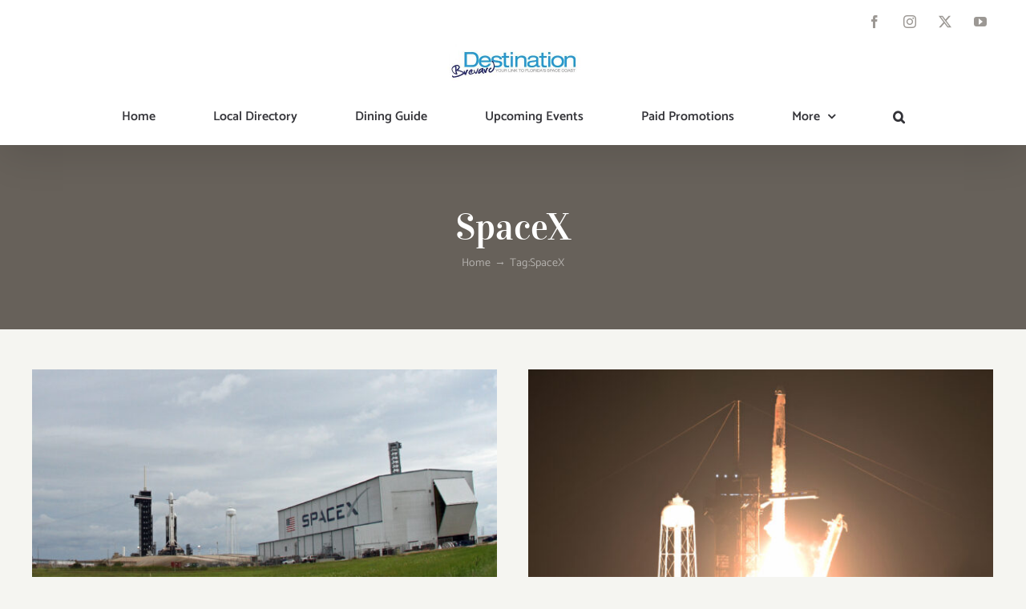

--- FILE ---
content_type: text/html; charset=UTF-8
request_url: https://destinationbrevard.com/tag/spacex/
body_size: 17108
content:
<!DOCTYPE html>
<html class="avada-html-layout-wide avada-html-header-position-top avada-html-is-archive" lang="en-US" prefix="og: http://ogp.me/ns# fb: http://ogp.me/ns/fb#" prefix="og: https://ogp.me/ns#">
<head>
	<meta http-equiv="X-UA-Compatible" content="IE=edge" />
	<meta http-equiv="Content-Type" content="text/html; charset=utf-8"/>
	<meta name="viewport" content="width=device-width, initial-scale=1" />
		<style>img:is([sizes="auto" i], [sizes^="auto," i]) { contain-intrinsic-size: 3000px 1500px }</style>
	
<!-- Search Engine Optimization by Rank Math - https://rankmath.com/ -->
<title>SpaceX - Destination Brevard</title>
<meta name="robots" content="follow, noindex"/>
<meta property="og:locale" content="en_US" />
<meta property="og:type" content="article" />
<meta property="og:title" content="SpaceX - Destination Brevard" />
<meta property="og:url" content="https://destinationbrevard.com/tag/spacex/" />
<meta property="og:site_name" content="Destination Brevard" />
<meta property="article:publisher" content="https://www.facebook.com/DestinationBrevard" />
<meta property="og:image" content="https://destinationbrevard.com/wp-content/uploads/2020/10/cover.png" />
<meta property="og:image:secure_url" content="https://destinationbrevard.com/wp-content/uploads/2020/10/cover.png" />
<meta property="og:image:width" content="846" />
<meta property="og:image:height" content="391" />
<meta property="og:image:type" content="image/png" />
<meta name="twitter:card" content="summary_large_image" />
<meta name="twitter:title" content="SpaceX - Destination Brevard" />
<meta name="twitter:image" content="https://destinationbrevard.com/wp-content/uploads/2020/10/cover.png" />
<meta name="twitter:label1" content="Posts" />
<meta name="twitter:data1" content="6" />
<script type="application/ld+json" class="rank-math-schema">{"@context":"https://schema.org","@graph":[{"@type":"NewsMediaOrganization","@id":"https://destinationbrevard.com/#organization","name":"Destination Brevard","url":"https://destinationbrevard.com","sameAs":["https://www.facebook.com/DestinationBrevard"],"email":"ryan@destinationbrevard.com","logo":{"@type":"ImageObject","@id":"https://destinationbrevard.com/#logo","url":"https://destinationbrevard.org/wp-content/uploads/2020/10/dbsquare.png","contentUrl":"https://destinationbrevard.org/wp-content/uploads/2020/10/dbsquare.png","caption":"Destination Brevard","inLanguage":"en-US","width":"400","height":"400"},"contactPoint":[{"@type":"ContactPoint","telephone":"321-676-4376","contactType":"customer support"}],"description":"Destination Brevard spotlights local businesses, local music and things to do in Brevard County, Florida."},{"@type":"WebSite","@id":"https://destinationbrevard.com/#website","url":"https://destinationbrevard.com","name":"Destination Brevard","publisher":{"@id":"https://destinationbrevard.com/#organization"},"inLanguage":"en-US"},{"@type":"CollectionPage","@id":"https://destinationbrevard.com/tag/spacex/#webpage","url":"https://destinationbrevard.com/tag/spacex/","name":"SpaceX - Destination Brevard","isPartOf":{"@id":"https://destinationbrevard.com/#website"},"inLanguage":"en-US"}]}</script>
<!-- /Rank Math WordPress SEO plugin -->

<link rel='dns-prefetch' href='//maxcdn.bootstrapcdn.com' />
<link rel="alternate" type="application/rss+xml" title="Destination Brevard &raquo; Feed" href="https://destinationbrevard.com/feed/" />
<link rel="alternate" type="application/rss+xml" title="Destination Brevard &raquo; Comments Feed" href="https://destinationbrevard.com/comments/feed/" />
					<link rel="shortcut icon" href="https://destinationbrevard.com/wp-content/uploads/2020/10/dbsquare.png" type="image/x-icon" />
		
					<!-- Apple Touch Icon -->
			<link rel="apple-touch-icon" sizes="180x180" href="https://destinationbrevard.com/wp-content/uploads/2020/10/dbsquare.png">
		
					<!-- Android Icon -->
			<link rel="icon" sizes="192x192" href="https://destinationbrevard.com/wp-content/uploads/2020/10/dbsquare.png">
		
					<!-- MS Edge Icon -->
			<meta name="msapplication-TileImage" content="https://destinationbrevard.com/wp-content/uploads/2020/10/dbsquare.png">
				<link rel="alternate" type="application/rss+xml" title="Destination Brevard &raquo; SpaceX Tag Feed" href="https://destinationbrevard.com/tag/spacex/feed/" />
				
		<meta property="og:locale" content="en_US"/>
		<meta property="og:type" content="article"/>
		<meta property="og:site_name" content="Destination Brevard"/>
		<meta property="og:title" content="SpaceX - Destination Brevard"/>
				<meta property="og:url" content="https://destinationbrevard.com/spacex-falcon-heavy-psyche-launch-from-kennedy-space-center/"/>
																				<meta property="og:image" content="https://destinationbrevard.com/wp-content/uploads/2023/10/IMG_5239-scaled.jpg"/>
		<meta property="og:image:width" content="2560"/>
		<meta property="og:image:height" content="1481"/>
		<meta property="og:image:type" content="image/jpeg"/>
				<script type="text/javascript">
/* <![CDATA[ */
window._wpemojiSettings = {"baseUrl":"https:\/\/s.w.org\/images\/core\/emoji\/16.0.1\/72x72\/","ext":".png","svgUrl":"https:\/\/s.w.org\/images\/core\/emoji\/16.0.1\/svg\/","svgExt":".svg","source":{"concatemoji":"https:\/\/destinationbrevard.com\/wp-includes\/js\/wp-emoji-release.min.js?ver=6.8.3"}};
/*! This file is auto-generated */
!function(s,n){var o,i,e;function c(e){try{var t={supportTests:e,timestamp:(new Date).valueOf()};sessionStorage.setItem(o,JSON.stringify(t))}catch(e){}}function p(e,t,n){e.clearRect(0,0,e.canvas.width,e.canvas.height),e.fillText(t,0,0);var t=new Uint32Array(e.getImageData(0,0,e.canvas.width,e.canvas.height).data),a=(e.clearRect(0,0,e.canvas.width,e.canvas.height),e.fillText(n,0,0),new Uint32Array(e.getImageData(0,0,e.canvas.width,e.canvas.height).data));return t.every(function(e,t){return e===a[t]})}function u(e,t){e.clearRect(0,0,e.canvas.width,e.canvas.height),e.fillText(t,0,0);for(var n=e.getImageData(16,16,1,1),a=0;a<n.data.length;a++)if(0!==n.data[a])return!1;return!0}function f(e,t,n,a){switch(t){case"flag":return n(e,"\ud83c\udff3\ufe0f\u200d\u26a7\ufe0f","\ud83c\udff3\ufe0f\u200b\u26a7\ufe0f")?!1:!n(e,"\ud83c\udde8\ud83c\uddf6","\ud83c\udde8\u200b\ud83c\uddf6")&&!n(e,"\ud83c\udff4\udb40\udc67\udb40\udc62\udb40\udc65\udb40\udc6e\udb40\udc67\udb40\udc7f","\ud83c\udff4\u200b\udb40\udc67\u200b\udb40\udc62\u200b\udb40\udc65\u200b\udb40\udc6e\u200b\udb40\udc67\u200b\udb40\udc7f");case"emoji":return!a(e,"\ud83e\udedf")}return!1}function g(e,t,n,a){var r="undefined"!=typeof WorkerGlobalScope&&self instanceof WorkerGlobalScope?new OffscreenCanvas(300,150):s.createElement("canvas"),o=r.getContext("2d",{willReadFrequently:!0}),i=(o.textBaseline="top",o.font="600 32px Arial",{});return e.forEach(function(e){i[e]=t(o,e,n,a)}),i}function t(e){var t=s.createElement("script");t.src=e,t.defer=!0,s.head.appendChild(t)}"undefined"!=typeof Promise&&(o="wpEmojiSettingsSupports",i=["flag","emoji"],n.supports={everything:!0,everythingExceptFlag:!0},e=new Promise(function(e){s.addEventListener("DOMContentLoaded",e,{once:!0})}),new Promise(function(t){var n=function(){try{var e=JSON.parse(sessionStorage.getItem(o));if("object"==typeof e&&"number"==typeof e.timestamp&&(new Date).valueOf()<e.timestamp+604800&&"object"==typeof e.supportTests)return e.supportTests}catch(e){}return null}();if(!n){if("undefined"!=typeof Worker&&"undefined"!=typeof OffscreenCanvas&&"undefined"!=typeof URL&&URL.createObjectURL&&"undefined"!=typeof Blob)try{var e="postMessage("+g.toString()+"("+[JSON.stringify(i),f.toString(),p.toString(),u.toString()].join(",")+"));",a=new Blob([e],{type:"text/javascript"}),r=new Worker(URL.createObjectURL(a),{name:"wpTestEmojiSupports"});return void(r.onmessage=function(e){c(n=e.data),r.terminate(),t(n)})}catch(e){}c(n=g(i,f,p,u))}t(n)}).then(function(e){for(var t in e)n.supports[t]=e[t],n.supports.everything=n.supports.everything&&n.supports[t],"flag"!==t&&(n.supports.everythingExceptFlag=n.supports.everythingExceptFlag&&n.supports[t]);n.supports.everythingExceptFlag=n.supports.everythingExceptFlag&&!n.supports.flag,n.DOMReady=!1,n.readyCallback=function(){n.DOMReady=!0}}).then(function(){return e}).then(function(){var e;n.supports.everything||(n.readyCallback(),(e=n.source||{}).concatemoji?t(e.concatemoji):e.wpemoji&&e.twemoji&&(t(e.twemoji),t(e.wpemoji)))}))}((window,document),window._wpemojiSettings);
/* ]]> */
</script>
<link rel='stylesheet' id='stripe-main-styles-css' href='https://destinationbrevard.com/wp-content/mu-plugins/vendor/godaddy/mwc-core/assets/css/stripe-settings.css' type='text/css' media='all' />
<link rel='stylesheet' id='layerslider-css' href='https://destinationbrevard.com/wp-content/plugins/LayerSlider/assets/static/layerslider/css/layerslider.css?ver=8.0.1' type='text/css' media='all' />
<link rel='stylesheet' id='layerslider-origami-css' href='https://destinationbrevard.com/wp-content/plugins/LayerSlider/assets/static/layerslider/plugins/origami/layerslider.origami.css?ver=8.0.1' type='text/css' media='all' />
<link rel='stylesheet' id='layerslider-popup-css' href='https://destinationbrevard.com/wp-content/plugins/LayerSlider/assets/static/layerslider/plugins/popup/layerslider.popup.css?ver=8.0.1' type='text/css' media='all' />
<link rel='stylesheet' id='layerslider-borderize-css' href='https://destinationbrevard.com/wp-content/plugins/LayerSlider/assets/static/layerslider/plugins/layereffects/layerslider.borderize.css?ver=8.0.1' type='text/css' media='all' />
<link rel='stylesheet' id='layerslider-typewriter-css' href='https://destinationbrevard.com/wp-content/plugins/LayerSlider/assets/static/layerslider/plugins/layereffects/layerslider.typewriter.css?ver=8.0.1' type='text/css' media='all' />
<link rel='stylesheet' id='layerslider-reveal-css' href='https://destinationbrevard.com/wp-content/plugins/LayerSlider/assets/static/layerslider/plugins/layereffects/layerslider.reveal.css?ver=8.0.1' type='text/css' media='all' />
<style id='wp-emoji-styles-inline-css' type='text/css'>

	img.wp-smiley, img.emoji {
		display: inline !important;
		border: none !important;
		box-shadow: none !important;
		height: 1em !important;
		width: 1em !important;
		margin: 0 0.07em !important;
		vertical-align: -0.1em !important;
		background: none !important;
		padding: 0 !important;
	}
</style>
<link rel='stylesheet' id='wp-components-css' href='https://destinationbrevard.com/wp-includes/css/dist/components/style.min.css?ver=6.8.3' type='text/css' media='all' />
<link rel='stylesheet' id='wp-preferences-css' href='https://destinationbrevard.com/wp-includes/css/dist/preferences/style.min.css?ver=6.8.3' type='text/css' media='all' />
<link rel='stylesheet' id='wp-block-editor-css' href='https://destinationbrevard.com/wp-includes/css/dist/block-editor/style.min.css?ver=6.8.3' type='text/css' media='all' />
<link rel='stylesheet' id='wp-reusable-blocks-css' href='https://destinationbrevard.com/wp-includes/css/dist/reusable-blocks/style.min.css?ver=6.8.3' type='text/css' media='all' />
<link rel='stylesheet' id='wp-patterns-css' href='https://destinationbrevard.com/wp-includes/css/dist/patterns/style.min.css?ver=6.8.3' type='text/css' media='all' />
<link rel='stylesheet' id='wp-editor-css' href='https://destinationbrevard.com/wp-includes/css/dist/editor/style.min.css?ver=6.8.3' type='text/css' media='all' />
<link rel='stylesheet' id='sld_block-cgb-style-css-css' href='https://destinationbrevard.com/wp-content/plugins/simple-link-directory/gutenberg/sld-block/dist/blocks.style.build.css?ver=6.8.3' type='text/css' media='all' />
<link rel='stylesheet' id='wcsearch-font-awesome-css' href='https://destinationbrevard.com/wp-content/plugins/w2dc/search/plugin/resources/css/font-awesome.css?ver=1.2.13' type='text/css' media='all' />
<link rel='stylesheet' id='wcsearch-frontend-css' href='https://destinationbrevard.com/wp-content/plugins/w2dc/search/plugin/resources/css/frontend.css?ver=1.2.13' type='text/css' media='all' />
<link rel='stylesheet' id='ffwd_frontend-css' href='https://destinationbrevard.com/wp-content/plugins/wd-facebook-feed/css/ffwd_frontend.css?ver=1.1.33' type='text/css' media='all' />
<link rel='stylesheet' id='ffwd_fonts-css' href='https://destinationbrevard.com/wp-content/plugins/wd-facebook-feed/css/fonts.css?ver=1.1.33' type='text/css' media='all' />
<link rel='stylesheet' id='ffwd_mCustomScrollbar-css' href='https://destinationbrevard.com/wp-content/plugins/wd-facebook-feed/css/jquery.mCustomScrollbar.css?ver=1.1.33' type='text/css' media='all' />
<style id='woocommerce-inline-inline-css' type='text/css'>
.woocommerce form .form-row .required { visibility: visible; }
</style>
<link rel='stylesheet' id='cff-css' href='https://destinationbrevard.com/wp-content/plugins/custom-facebook-feed-pro/assets/css/cff-style.css?ver=3.19.4' type='text/css' media='all' />
<link rel='stylesheet' id='sb-font-awesome-css' href='https://maxcdn.bootstrapcdn.com/font-awesome/4.7.0/css/font-awesome.min.css?ver=6.8.3' type='text/css' media='all' />
<link rel='stylesheet' id='godaddy-styles-css' href='https://destinationbrevard.com/wp-content/mu-plugins/vendor/wpex/godaddy-launch/includes/Dependencies/GoDaddy/Styles/build/latest.css?ver=2.0.2' type='text/css' media='all' />
<link rel='stylesheet' id='brands-styles-css' href='https://destinationbrevard.com/wp-content/plugins/woocommerce/assets/css/brands.css?ver=10.3.5' type='text/css' media='all' />
<link rel='stylesheet' id='mimi-base-css' href='https://destinationbrevard.com/wp-content/plugins/mad-mimi-sign-up-forms/css/mimi.min.css?ver=1.5.1' type='text/css' media='all' />
<link rel='stylesheet' id='fusion-dynamic-css-css' href='https://destinationbrevard.com/wp-content/uploads/fusion-styles/36a78ed2693dbb0f195d8479cd36c415.min.css?ver=3.14' type='text/css' media='all' />
<script type="text/javascript" src="https://destinationbrevard.com/wp-includes/js/jquery/jquery.min.js?ver=3.7.1" id="jquery-core-js"></script>
<script type="text/javascript" src="https://destinationbrevard.com/wp-includes/js/jquery/jquery-migrate.min.js?ver=3.4.1" id="jquery-migrate-js"></script>
<script type="text/javascript" id="layerslider-utils-js-extra">
/* <![CDATA[ */
var LS_Meta = {"v":"8.0.1","fixGSAP":"1"};
/* ]]> */
</script>
<script type="text/javascript" src="https://destinationbrevard.com/wp-content/plugins/LayerSlider/assets/static/layerslider/js/layerslider.utils.js?ver=8.0.1" id="layerslider-utils-js"></script>
<script type="text/javascript" src="https://destinationbrevard.com/wp-content/plugins/LayerSlider/assets/static/layerslider/js/layerslider.kreaturamedia.jquery.js?ver=8.0.1" id="layerslider-js"></script>
<script type="text/javascript" src="https://destinationbrevard.com/wp-content/plugins/LayerSlider/assets/static/layerslider/js/layerslider.transitions.js?ver=8.0.1" id="layerslider-transitions-js"></script>
<script type="text/javascript" src="https://destinationbrevard.com/wp-content/plugins/LayerSlider/assets/static/layerslider/plugins/origami/layerslider.origami.js?ver=8.0.1" id="layerslider-origami-js"></script>
<script type="text/javascript" src="https://destinationbrevard.com/wp-content/plugins/LayerSlider/assets/static/layerslider/plugins/popup/layerslider.popup.js?ver=8.0.1" id="layerslider-popup-js"></script>
<script type="text/javascript" src="https://destinationbrevard.com/wp-content/plugins/LayerSlider/assets/static/layerslider/plugins/layereffects/layerslider.borderize.js?ver=8.0.1" id="layerslider-borderize-js"></script>
<script type="text/javascript" src="https://destinationbrevard.com/wp-content/plugins/LayerSlider/assets/static/layerslider/plugins/layereffects/layerslider.liquify.js?ver=8.0.1" id="layerslider-liquify-js"></script>
<script type="text/javascript" src="https://destinationbrevard.com/wp-content/plugins/LayerSlider/assets/static/layerslider/plugins/layereffects/layerslider.typewriter.js?ver=8.0.1" id="layerslider-typewriter-js"></script>
<script type="text/javascript" src="https://destinationbrevard.com/wp-content/plugins/LayerSlider/assets/static/layerslider/plugins/layereffects/layerslider.replicator.js?ver=8.0.1" id="layerslider-replicator-js"></script>
<script type="text/javascript" src="https://destinationbrevard.com/wp-content/plugins/LayerSlider/assets/static/layerslider/plugins/layereffects/layerslider.reveal.js?ver=8.0.1" id="layerslider-reveal-js"></script>
<script type="text/javascript" id="ffwd_cache-js-extra">
/* <![CDATA[ */
var ffwd_cache = {"ajax_url":"https:\/\/destinationbrevard.com\/wp-admin\/admin-ajax.php","update_data":"[{\"id\":\"1\",\"name\":\"Destination Brevard\",\"page_access_token\":\"EAAGgZARDXC3MBAJHPFAhLZBLp3VDtIClyjNlLIHirbP1MpFKoVSZAtQqWjlAf7XZAY1ZBXXa3yU0zncULhiBWZBzOiaQl4WuTWtm0vFdw8tB49jOGIhmucYGrEiAY2sKMHm5VphzzQgpBZBP7zpE9lhZAU4wOVUU5PJB3y5Mk09BmQZDZD\",\"type\":\"page\",\"content_type\":\"timeline\",\"content\":\"statuses,photos,videos,links\",\"content_url\":\"https:\\\/\\\/www.facebook.com\\\/Destination%20Brevard-251653605551\\\/\",\"timeline_type\":\"posts\",\"from\":\"251653605551\",\"limit\":\"10\",\"app_id\":\"\",\"app_secret\":\"0\",\"exist_access\":\"1\",\"access_token\":\"0\",\"order\":\"1\",\"published\":\"1\",\"update_mode\":\"keep_old\",\"fb_view_type\":\"blog_style\",\"theme\":\"0\",\"masonry_hor_ver\":\"vertical\",\"image_max_columns\":\"5\",\"thumb_width\":\"200\",\"thumb_height\":\"150\",\"thumb_comments\":\"1\",\"thumb_likes\":\"0\",\"thumb_name\":\"1\",\"blog_style_width\":\"960\",\"blog_style_height\":\"\",\"blog_style_view_type\":\"1\",\"blog_style_comments\":\"1\",\"blog_style_likes\":\"1\",\"blog_style_message_desc\":\"1\",\"blog_style_shares\":\"1\",\"blog_style_shares_butt\":\"0\",\"blog_style_facebook\":\"0\",\"blog_style_twitter\":\"0\",\"blog_style_google\":\"0\",\"blog_style_author\":\"1\",\"blog_style_name\":\"1\",\"blog_style_place_name\":\"1\",\"fb_name\":\"0\",\"fb_plugin\":\"0\",\"album_max_columns\":\"5\",\"album_title\":\"show\",\"album_thumb_width\":\"200\",\"album_thumb_height\":\"150\",\"album_image_max_columns\":\"5\",\"album_image_thumb_width\":\"200\",\"album_image_thumb_height\":\"150\",\"pagination_type\":\"1\",\"objects_per_page\":\"10\",\"popup_fullscreen\":\"0\",\"popup_width\":\"800\",\"popup_height\":\"600\",\"popup_effect\":\"fade\",\"popup_autoplay\":\"0\",\"open_commentbox\":\"1\",\"popup_interval\":\"5\",\"popup_enable_filmstrip\":\"0\",\"popup_filmstrip_height\":\"70\",\"popup_comments\":\"1\",\"popup_likes\":\"1\",\"popup_shares\":\"1\",\"popup_author\":\"1\",\"popup_name\":\"1\",\"popup_place_name\":\"1\",\"popup_enable_ctrl_btn\":\"1\",\"popup_enable_fullscreen\":\"1\",\"popup_enable_info_btn\":\"0\",\"popup_message_desc\":\"1\",\"popup_enable_facebook\":\"0\",\"popup_enable_twitter\":\"0\",\"popup_enable_google\":\"0\",\"view_on_fb\":\"1\",\"post_text_length\":\"200\",\"event_street\":\"0\",\"event_city\":\"0\",\"event_country\":\"0\",\"event_zip\":\"0\",\"event_map\":\"0\",\"event_date\":\"0\",\"event_desp_length\":\"0\",\"comments_replies\":\"1\",\"comments_filter\":\"toplevel\",\"comments_order\":\"chronological\",\"page_plugin_pos\":\"bottom\",\"page_plugin_fans\":\"1\",\"page_plugin_cover\":\"1\",\"page_plugin_header\":\"0\",\"page_plugin_width\":\"380\",\"image_onclick_action\":\"lightbox\",\"event_order\":\"0\",\"upcoming_events\":\"0\",\"fb_page_id\":\"251653605551\",\"data_count\":\"333\"}]","need_update":"false"};
/* ]]> */
</script>
<script type="text/javascript" src="https://destinationbrevard.com/wp-content/plugins/wd-facebook-feed/js/ffwd_cache.js?ver=1.1.33" id="ffwd_cache-js"></script>
<script type="text/javascript" id="ffwd_frontend-js-extra">
/* <![CDATA[ */
var ffwd_frontend_text = {"comment_reply":"Reply","view":"View","more_comments":"more comments","year":"year","years":"years","hour":"hour","hours":"hours","months":"months","month":"month","weeks":"weeks","week":"week","days":"days","day":"day","minutes":"minutes","minute":"minute","seconds":"seconds","second":"second","ago":"ago","ajax_url":"https:\/\/destinationbrevard.com\/wp-admin\/admin-ajax.php","and":"and","others":"others"};
/* ]]> */
</script>
<script type="text/javascript" src="https://destinationbrevard.com/wp-content/plugins/wd-facebook-feed/js/ffwd_frontend.js?ver=1.1.33" id="ffwd_frontend-js"></script>
<script type="text/javascript" src="https://destinationbrevard.com/wp-content/plugins/wd-facebook-feed/js/jquery.mobile.js?ver=1.1.33" id="ffwd_jquery_mobile-js"></script>
<script type="text/javascript" src="https://destinationbrevard.com/wp-content/plugins/wd-facebook-feed/js/jquery.mCustomScrollbar.concat.min.js?ver=1.1.33" id="ffwd_mCustomScrollbar-js"></script>
<script type="text/javascript" src="https://destinationbrevard.com/wp-content/plugins/wd-facebook-feed/js/jquery.fullscreen-0.4.1.js?ver=0.4.1" id="jquery-fullscreen-js"></script>
<script type="text/javascript" id="ffwd_gallery_box-js-extra">
/* <![CDATA[ */
var ffwd_objectL10n = {"ffwd_field_required":"field is required.","ffwd_mail_validation":"This is not a valid email address.","ffwd_search_result":"There are no images matching your search."};
/* ]]> */
</script>
<script type="text/javascript" src="https://destinationbrevard.com/wp-content/plugins/wd-facebook-feed/js/ffwd_gallery_box.js?ver=1.1.33" id="ffwd_gallery_box-js"></script>
<script type="text/javascript" src="https://destinationbrevard.com/wp-content/plugins/woocommerce/assets/js/jquery-blockui/jquery.blockUI.min.js?ver=2.7.0-wc.10.3.5" id="wc-jquery-blockui-js" defer="defer" data-wp-strategy="defer"></script>
<script type="text/javascript" id="wc-add-to-cart-js-extra">
/* <![CDATA[ */
var wc_add_to_cart_params = {"ajax_url":"\/wp-admin\/admin-ajax.php","wc_ajax_url":"\/?wc-ajax=%%endpoint%%","i18n_view_cart":"View cart","cart_url":"https:\/\/destinationbrevard.com\/cart\/","is_cart":"","cart_redirect_after_add":"yes"};
/* ]]> */
</script>
<script type="text/javascript" src="https://destinationbrevard.com/wp-content/plugins/woocommerce/assets/js/frontend/add-to-cart.min.js?ver=10.3.5" id="wc-add-to-cart-js" defer="defer" data-wp-strategy="defer"></script>
<script type="text/javascript" src="https://destinationbrevard.com/wp-content/plugins/woocommerce/assets/js/js-cookie/js.cookie.min.js?ver=2.1.4-wc.10.3.5" id="wc-js-cookie-js" defer="defer" data-wp-strategy="defer"></script>
<script type="text/javascript" id="woocommerce-js-extra">
/* <![CDATA[ */
var woocommerce_params = {"ajax_url":"\/wp-admin\/admin-ajax.php","wc_ajax_url":"\/?wc-ajax=%%endpoint%%","i18n_password_show":"Show password","i18n_password_hide":"Hide password"};
/* ]]> */
</script>
<script type="text/javascript" src="https://destinationbrevard.com/wp-content/plugins/woocommerce/assets/js/frontend/woocommerce.min.js?ver=10.3.5" id="woocommerce-js" defer="defer" data-wp-strategy="defer"></script>
<meta name="generator" content="Powered by LayerSlider 8.0.1 - Build Heros, Sliders, and Popups. Create Animations and Beautiful, Rich Web Content as Easy as Never Before on WordPress." />
<!-- LayerSlider updates and docs at: https://layerslider.com -->
<link rel="https://api.w.org/" href="https://destinationbrevard.com/wp-json/" /><link rel="alternate" title="JSON" type="application/json" href="https://destinationbrevard.com/wp-json/wp/v2/tags/904" /><link rel="EditURI" type="application/rsd+xml" title="RSD" href="https://destinationbrevard.com/xmlrpc.php?rsd" />
<!-- Custom Facebook Feed JS vars -->
<script type="text/javascript">
var cffsiteurl = "https://destinationbrevard.com/wp-content/plugins";
var cffajaxurl = "https://destinationbrevard.com/wp-admin/admin-ajax.php";


var cfflinkhashtags = "true";
</script>
<style type="text/css" id="css-fb-visibility">@media screen and (max-width: 640px){.fusion-no-small-visibility{display:none !important;}body .sm-text-align-center{text-align:center !important;}body .sm-text-align-left{text-align:left !important;}body .sm-text-align-right{text-align:right !important;}body .sm-text-align-justify{text-align:justify !important;}body .sm-flex-align-center{justify-content:center !important;}body .sm-flex-align-flex-start{justify-content:flex-start !important;}body .sm-flex-align-flex-end{justify-content:flex-end !important;}body .sm-mx-auto{margin-left:auto !important;margin-right:auto !important;}body .sm-ml-auto{margin-left:auto !important;}body .sm-mr-auto{margin-right:auto !important;}body .fusion-absolute-position-small{position:absolute;top:auto;width:100%;}.awb-sticky.awb-sticky-small{ position: sticky; top: var(--awb-sticky-offset,0); }}@media screen and (min-width: 641px) and (max-width: 1024px){.fusion-no-medium-visibility{display:none !important;}body .md-text-align-center{text-align:center !important;}body .md-text-align-left{text-align:left !important;}body .md-text-align-right{text-align:right !important;}body .md-text-align-justify{text-align:justify !important;}body .md-flex-align-center{justify-content:center !important;}body .md-flex-align-flex-start{justify-content:flex-start !important;}body .md-flex-align-flex-end{justify-content:flex-end !important;}body .md-mx-auto{margin-left:auto !important;margin-right:auto !important;}body .md-ml-auto{margin-left:auto !important;}body .md-mr-auto{margin-right:auto !important;}body .fusion-absolute-position-medium{position:absolute;top:auto;width:100%;}.awb-sticky.awb-sticky-medium{ position: sticky; top: var(--awb-sticky-offset,0); }}@media screen and (min-width: 1025px){.fusion-no-large-visibility{display:none !important;}body .lg-text-align-center{text-align:center !important;}body .lg-text-align-left{text-align:left !important;}body .lg-text-align-right{text-align:right !important;}body .lg-text-align-justify{text-align:justify !important;}body .lg-flex-align-center{justify-content:center !important;}body .lg-flex-align-flex-start{justify-content:flex-start !important;}body .lg-flex-align-flex-end{justify-content:flex-end !important;}body .lg-mx-auto{margin-left:auto !important;margin-right:auto !important;}body .lg-ml-auto{margin-left:auto !important;}body .lg-mr-auto{margin-right:auto !important;}body .fusion-absolute-position-large{position:absolute;top:auto;width:100%;}.awb-sticky.awb-sticky-large{ position: sticky; top: var(--awb-sticky-offset,0); }}</style>	<noscript><style>.woocommerce-product-gallery{ opacity: 1 !important; }</style></noscript>
	
<script>
var wcsearch_js_objects = {"ajaxurl":"https:\/\/destinationbrevard.com\/wp-admin\/admin-ajax.php","pagination_base":"https:\/\/destinationbrevard.com\/tag\/spacex\/page\/%#%\/","query_string":"","default_query":[],"desktop_screen_width":992,"mobile_screen_width":768,"radio_reset_btn_title":"unselect","geocode_functions":{"autocomplete_service":"w2dc_autocompleteService","address_autocomplete_code":"US","geocode_field":"w2dc_geocodeField","dimension_unit":"miles","my_location_button":"My Location","my_location_button_error":"GeoLocation service does not work on your device!"},"prediction_note":"search nearby","get_my_location_title":"My location","adapter_options":{"wc":{"loop_selector_name":"wcsearch-woo-loop","submit_callback":"wcsearch_submit_request","keywords_search_action":"wcsearch_keywords_search"},"w2dc":{"loop_selector_name":["w2dc-controller","w2dc-map-wrapper"],"submit_callback":"w2dc_callAJAXSearch","keywords_search_action":"w2dc_keywords_search","enable_my_location_button":0}},"reset_same_inputs":true};
</script>
		<script type="text/javascript">
			var doc = document.documentElement;
			doc.setAttribute( 'data-useragent', navigator.userAgent );
		</script>
		
	</head>

<body class="archive tag tag-spacex tag-904 wp-theme-Avada theme-Avada w2dc-body w2dc-imitate-mode woocommerce-no-js awb-no-sidebars fusion-image-hovers fusion-pagination-sizing fusion-button_type-flat fusion-button_span-no fusion-button_gradient-linear avada-image-rollover-circle-yes avada-image-rollover-yes avada-image-rollover-direction-fade fusion-body ltr fusion-sticky-header no-tablet-sticky-header no-mobile-sticky-header no-mobile-slidingbar avada-has-rev-slider-styles fusion-disable-outline fusion-sub-menu-fade mobile-logo-pos-center layout-wide-mode avada-has-boxed-modal-shadow-none layout-scroll-offset-full avada-has-zero-margin-offset-top fusion-top-header menu-text-align-center fusion-woo-product-design-classic fusion-woo-shop-page-columns-4 fusion-woo-related-columns-4 fusion-woo-archive-page-columns-3 avada-has-woo-gallery-disabled woo-sale-badge-circle woo-outofstock-badge-top_bar mobile-menu-design-modern fusion-show-pagination-text fusion-header-layout-v5 avada-responsive avada-footer-fx-none avada-menu-highlight-style-bottombar fusion-search-form-clean fusion-main-menu-search-dropdown fusion-avatar-circle avada-sticky-shrinkage avada-dropdown-styles avada-blog-layout-grid avada-blog-archive-layout-grid avada-header-shadow-yes avada-menu-icon-position-left avada-has-megamenu-shadow avada-has-mobile-menu-search avada-has-main-nav-search-icon avada-has-breadcrumb-mobile-hidden avada-has-titlebar-bar_and_content avada-has-transparent-timeline_color avada-has-pagination-width_height avada-flyout-menu-direction-fade avada-ec-views-v1" data-awb-post-id="49167">
		<a class="skip-link screen-reader-text" href="#content">Skip to content</a>

	<div id="boxed-wrapper">
		
		<div id="wrapper" class="fusion-wrapper">
			<div id="home" style="position:relative;top:-1px;"></div>
							
					
			<header class="fusion-header-wrapper fusion-header-shadow">
				<div class="fusion-header-v5 fusion-logo-alignment fusion-logo-center fusion-sticky-menu- fusion-sticky-logo-1 fusion-mobile-logo-1 fusion-sticky-menu-only fusion-header-menu-align-center fusion-mobile-menu-design-modern">
					
<div class="fusion-secondary-header">
	<div class="fusion-row">
					<div class="fusion-alignleft">
				<nav class="fusion-secondary-menu" role="navigation" aria-label="Secondary Menu"></nav>			</div>
							<div class="fusion-alignright">
				<div class="fusion-social-links-header"><div class="fusion-social-networks boxed-icons"><div class="fusion-social-networks-wrapper"><a  class="fusion-social-network-icon fusion-tooltip fusion-facebook awb-icon-facebook" style data-placement="bottom" data-title="Facebook" data-toggle="tooltip" title="Facebook" href="https://www.facebook.com/DestinationBrevard/" target="_blank" rel="noreferrer"><span class="screen-reader-text">Facebook</span></a><a  class="fusion-social-network-icon fusion-tooltip fusion-instagram awb-icon-instagram" style data-placement="bottom" data-title="Instagram" data-toggle="tooltip" title="Instagram" href="https://www.instagram.com/destinationbrevard/" target="_blank" rel="noopener noreferrer"><span class="screen-reader-text">Instagram</span></a><a  class="fusion-social-network-icon fusion-tooltip fusion-twitter awb-icon-twitter" style data-placement="bottom" data-title="X" data-toggle="tooltip" title="X" href="https://twitter.com/destinationbrev" target="_blank" rel="noopener noreferrer"><span class="screen-reader-text">X</span></a><a  class="fusion-social-network-icon fusion-tooltip fusion-youtube awb-icon-youtube" style data-placement="bottom" data-title="YouTube" data-toggle="tooltip" title="YouTube" href="https://www.youtube.com/channel/UCKSnx5rcHh0H8hDZ587ubiQ" target="_blank" rel="noopener noreferrer"><span class="screen-reader-text">YouTube</span></a></div></div></div>			</div>
			</div>
</div>
<div class="fusion-header-sticky-height"></div>
<div class="fusion-sticky-header-wrapper"> <!-- start fusion sticky header wrapper -->
	<div class="fusion-header">
		<div class="fusion-row">
							<div class="fusion-logo" data-margin-top="0px" data-margin-bottom="0px" data-margin-left="0px" data-margin-right="0px">
			<a class="fusion-logo-link"  href="https://destinationbrevard.com/" >

						<!-- standard logo -->
			<img src="https://destinationbrevard.com/wp-content/uploads/2020/09/dblogo_sm.jpg" srcset="https://destinationbrevard.com/wp-content/uploads/2020/09/dblogo_sm.jpg 1x, https://destinationbrevard.com/wp-content/uploads/2020/09/dblogo_sm.jpg 2x" width="338" height="92" style="max-height:92px;height:auto;" alt="Destination Brevard Logo" data-retina_logo_url="https://destinationbrevard.com/wp-content/uploads/2020/09/dblogo_sm.jpg" class="fusion-standard-logo" />

											<!-- mobile logo -->
				<img src="https://destinationbrevard.com/wp-content/uploads/2020/09/dblogo_sm.jpg" srcset="https://destinationbrevard.com/wp-content/uploads/2020/09/dblogo_sm.jpg 1x, https://destinationbrevard.com/wp-content/uploads/2020/09/dblogo_sm.jpg 2x" width="338" height="92" style="max-height:92px;height:auto;" alt="Destination Brevard Logo" data-retina_logo_url="https://destinationbrevard.com/wp-content/uploads/2020/09/dblogo_sm.jpg" class="fusion-mobile-logo" />
			
											<!-- sticky header logo -->
				<img src="https://destinationbrevard.com/wp-content/uploads/2020/09/dblogo_sm.jpg" srcset="https://destinationbrevard.com/wp-content/uploads/2020/09/dblogo_sm.jpg 1x" width="338" height="92" alt="Destination Brevard Logo" data-retina_logo_url="" class="fusion-sticky-logo" />
					</a>
		</div>
								<div class="fusion-mobile-menu-icons">
							<a href="#" class="fusion-icon awb-icon-bars" aria-label="Toggle mobile menu" aria-expanded="false"></a>
		
					<a href="#" class="fusion-icon awb-icon-search" aria-label="Toggle mobile search"></a>
		
		
			</div>
			
					</div>
	</div>
	<div class="fusion-secondary-main-menu">
		<div class="fusion-row">
			<nav class="fusion-main-menu" aria-label="Main Menu"><ul id="menu-db-main-menu" class="fusion-menu"><li  id="menu-item-22"  class="menu-item menu-item-type-post_type menu-item-object-page menu-item-home menu-item-22"  data-item-id="22"><a  href="https://destinationbrevard.com/" class="fusion-bottombar-highlight"><span class="menu-text">Home</span></a></li><li  id="menu-item-2393"  class="menu-item menu-item-type-post_type menu-item-object-page menu-item-2393"  data-item-id="2393"><a  href="https://destinationbrevard.com/local-supporters/" class="fusion-bottombar-highlight"><span class="menu-text">Local Directory</span></a></li><li  id="menu-item-38360"  class="menu-item menu-item-type-post_type menu-item-object-page menu-item-38360"  data-item-id="38360"><a  href="https://destinationbrevard.com/dining-guide/" class="fusion-bottombar-highlight"><span class="menu-text">Dining Guide</span></a></li><li  id="menu-item-2484"  class="menu-item menu-item-type-custom menu-item-object-custom menu-item-2484"  data-item-id="2484"><a  href="https://destinationbrevard.com/upcoming-events-in-brevard-county/" class="fusion-bottombar-highlight"><span class="menu-text">Upcoming Events</span></a></li><li  id="menu-item-42716"  class="menu-item menu-item-type-post_type menu-item-object-page menu-item-42716"  data-item-id="42716"><a  href="https://destinationbrevard.com/paid-promotions/" class="fusion-bottombar-highlight"><span class="menu-text">Paid Promotions</span></a></li><li  id="menu-item-2325"  class="menu-item menu-item-type-custom menu-item-object-custom menu-item-has-children menu-item-2325 fusion-dropdown-menu"  data-item-id="2325"><a  href="#" class="fusion-bottombar-highlight"><span class="menu-text">More</span> <span class="fusion-caret"><i class="fusion-dropdown-indicator" aria-hidden="true"></i></span></a><ul class="sub-menu"><li  id="menu-item-50853"  class="menu-item menu-item-type-post_type menu-item-object-page menu-item-50853 fusion-dropdown-submenu" ><a  href="https://destinationbrevard.com/destination-brevards-daily-updates/" class="fusion-bottombar-highlight"><span>Destination Brevard’s Daily Updates</span></a></li><li  id="menu-item-43777"  class="menu-item menu-item-type-post_type menu-item-object-page menu-item-43777 fusion-dropdown-submenu" ><a  href="https://destinationbrevard.com/movie-times-in-brevard-county/" class="fusion-bottombar-highlight"><span>Movie Times in Brevard County</span></a></li><li  id="menu-item-43350"  class="menu-item menu-item-type-custom menu-item-object-custom menu-item-43350 fusion-dropdown-submenu" ><a  href="https://destinationbrev.imgbb.com/albums" class="fusion-bottombar-highlight"><span>Photo Galleries</span></a></li><li  id="menu-item-43764"  class="menu-item menu-item-type-custom menu-item-object-custom menu-item-43764 fusion-dropdown-submenu" ><a  href="https://www.youtube.com/@DestinationBrevardVideos" class="fusion-bottombar-highlight"><span>Video Gallery</span></a></li><li  id="menu-item-37637"  class="menu-item menu-item-type-custom menu-item-object-custom menu-item-37637 fusion-dropdown-submenu" ><a  href="https://www.weather.gov/mlb/" class="fusion-bottombar-highlight"><span>Today&#8217;s Weather</span></a></li><li  id="menu-item-42950"  class="menu-item menu-item-type-custom menu-item-object-custom menu-item-42950 fusion-dropdown-submenu" ><a  href="http://www.brevardfl.gov/PublicLibraries/LibraryCalendar" class="fusion-bottombar-highlight"><span>Brevard County Libraries Calendar</span></a></li><li  id="menu-item-35553"  class="menu-item menu-item-type-post_type menu-item-object-page menu-item-35553 fusion-dropdown-submenu" ><a  href="https://destinationbrevard.com/cafe-mi-casa-2/" class="fusion-bottombar-highlight"><span>Cafe Mi Casa</span></a></li><li  id="menu-item-36987"  class="menu-item menu-item-type-post_type menu-item-object-page menu-item-36987 fusion-dropdown-submenu" ><a  href="https://destinationbrevard.com/newsletter/" class="fusion-bottombar-highlight"><span>Newsletter</span></a></li><li  id="menu-item-2330"  class="menu-item menu-item-type-post_type menu-item-object-page menu-item-2330 fusion-dropdown-submenu" ><a  href="https://destinationbrevard.com/about-us/" class="fusion-bottombar-highlight"><span>About Us</span></a></li></ul></li><li class="fusion-custom-menu-item fusion-main-menu-search"><a class="fusion-main-menu-icon" href="#" aria-label="Search" data-title="Search" title="Search" role="button" aria-expanded="false"></a><div class="fusion-custom-menu-item-contents">		<form role="search" class="searchform fusion-search-form  fusion-live-search fusion-search-form-clean" method="get" action="https://destinationbrevard.com/">
			<div class="fusion-search-form-content">

				
				<div class="fusion-search-field search-field">
					<label><span class="screen-reader-text">Search for:</span>
													<input type="search" class="s fusion-live-search-input" name="s" id="fusion-live-search-input-0" autocomplete="off" placeholder="Search..." required aria-required="true" aria-label="Search..."/>
											</label>
				</div>
				<div class="fusion-search-button search-button">
					<input type="submit" class="fusion-search-submit searchsubmit" aria-label="Search" value="&#xf002;" />
										<div class="fusion-slider-loading"></div>
									</div>

				
			</div>


							<div class="fusion-search-results-wrapper"><div class="fusion-search-results"></div></div>
			
		</form>
		</div></li></ul></nav>
<nav class="fusion-mobile-nav-holder fusion-mobile-menu-text-align-left" aria-label="Main Menu Mobile"></nav>

			
<div class="fusion-clearfix"></div>
<div class="fusion-mobile-menu-search">
			<form role="search" class="searchform fusion-search-form  fusion-live-search fusion-search-form-clean" method="get" action="https://destinationbrevard.com/">
			<div class="fusion-search-form-content">

				
				<div class="fusion-search-field search-field">
					<label><span class="screen-reader-text">Search for:</span>
													<input type="search" class="s fusion-live-search-input" name="s" id="fusion-live-search-input-1" autocomplete="off" placeholder="Search..." required aria-required="true" aria-label="Search..."/>
											</label>
				</div>
				<div class="fusion-search-button search-button">
					<input type="submit" class="fusion-search-submit searchsubmit" aria-label="Search" value="&#xf002;" />
										<div class="fusion-slider-loading"></div>
									</div>

				
			</div>


							<div class="fusion-search-results-wrapper"><div class="fusion-search-results"></div></div>
			
		</form>
		</div>
		</div>
	</div>
</div> <!-- end fusion sticky header wrapper -->
				</div>
				<div class="fusion-clearfix"></div>
			</header>
								
							<div id="sliders-container" class="fusion-slider-visibility">
					</div>
				
					
							
			<section class="avada-page-titlebar-wrapper" aria-label="Page Title Bar">
	<div class="fusion-page-title-bar fusion-page-title-bar-none fusion-page-title-bar-center">
		<div class="fusion-page-title-row">
			<div class="fusion-page-title-wrapper">
				<div class="fusion-page-title-captions">

																							<h1 class="entry-title">SpaceX</h1>

											
																		<div class="fusion-page-title-secondary">
								<nav class="fusion-breadcrumbs" aria-label="Breadcrumb"><ol class="awb-breadcrumb-list"><li class="fusion-breadcrumb-item awb-breadcrumb-sep awb-home" ><a href="https://destinationbrevard.com" class="fusion-breadcrumb-link"><span >Home</span></a></li><li class="fusion-breadcrumb-item" ><span >Tag:</span></li><li class="fusion-breadcrumb-item"  aria-current="page"><span  class="breadcrumb-leaf">SpaceX</span></li></ol></nav>							</div>
											
				</div>

				
			</div>
		</div>
	</div>
</section>

						<main id="main" class="clearfix ">
				<div class="fusion-row" style="">
<section id="content" class="" style="">
	
	<div id="posts-container" class="fusion-blog-archive fusion-blog-layout-grid-wrapper fusion-clearfix">
	<div class="fusion-posts-container fusion-blog-layout-grid fusion-blog-layout-grid-2 isotope fusion-blog-equal-heights fusion-blog-pagination fusion-blog-rollover fusion-blog-layout-center" data-pages="1">
		
		
													<article id="post-49167" class="fusion-post-grid  post fusion-clearfix post-49167 type-post status-publish format-standard has-post-thumbnail hentry category-around-the-space-coast tag-falcon-heavy tag-kennedy-space-center tag-nasa tag-psyche tag-spacex">
														<div class="fusion-post-wrapper">
				
				
				
									
		<div class="fusion-flexslider flexslider fusion-flexslider-loading fusion-post-slideshow">
		<ul class="slides">
																		<li><div  class="fusion-image-wrapper" aria-haspopup="true">
				<img width="2560" height="1481" src="https://destinationbrevard.com/wp-content/uploads/2023/10/IMG_5239-scaled.jpg" class="attachment-full size-full wp-post-image" alt="" decoding="async" fetchpriority="high" srcset="https://destinationbrevard.com/wp-content/uploads/2023/10/IMG_5239-200x116.jpg 200w, https://destinationbrevard.com/wp-content/uploads/2023/10/IMG_5239-400x231.jpg 400w, https://destinationbrevard.com/wp-content/uploads/2023/10/IMG_5239-600x347.jpg 600w, https://destinationbrevard.com/wp-content/uploads/2023/10/IMG_5239-800x463.jpg 800w, https://destinationbrevard.com/wp-content/uploads/2023/10/IMG_5239-1200x694.jpg 1200w, https://destinationbrevard.com/wp-content/uploads/2023/10/IMG_5239-scaled.jpg 2560w" sizes="(min-width: 2200px) 100vw, (min-width: 712px) 580px, (min-width: 640px) 712px, " /><div class="fusion-rollover">
	<div class="fusion-rollover-content">

														<a class="fusion-rollover-link" href="https://destinationbrevard.com/spacex-falcon-heavy-psyche-launch-from-kennedy-space-center/">SpaceX Falcon Heavy Psyche Launch from Kennedy Space Center</a>
			
								
		
												<h4 class="fusion-rollover-title">
					<a class="fusion-rollover-title-link" href="https://destinationbrevard.com/spacex-falcon-heavy-psyche-launch-from-kennedy-space-center/">
						SpaceX Falcon Heavy Psyche Launch from Kennedy Space Center					</a>
				</h4>
			
								
		
						<a class="fusion-link-wrapper" href="https://destinationbrevard.com/spacex-falcon-heavy-psyche-launch-from-kennedy-space-center/" aria-label="SpaceX Falcon Heavy Psyche Launch from Kennedy Space Center"></a>
	</div>
</div>
</div>
</li>
																																																																														</ul>
	</div>
				
														<div class="fusion-post-content-wrapper">
				
				
				<div class="fusion-post-content post-content">
					<h2 class="entry-title fusion-post-title"><a href="https://destinationbrevard.com/spacex-falcon-heavy-psyche-launch-from-kennedy-space-center/">SpaceX Falcon Heavy Psyche Launch from Kennedy Space Center</a></h2>
																<p class="fusion-single-line-meta">By <span class="vcard"><span class="fn"><a href="https://destinationbrevard.com/author/ryandestinationbrevard-com/" title="Posts by Ryan Seeloff" rel="author">Ryan Seeloff</a></span></span><span class="fusion-inline-sep">|</span><span class="updated rich-snippet-hidden">2024-01-30T20:25:53-05:00</span><span>October 24th, 2023</span><span class="fusion-inline-sep">|</span></p>
																										<div class="fusion-content-sep sep-none"></div>
						
					
					<div class="fusion-post-content-container">
						<p>Friday, October 13th saw nothing but great things take place at NASA's Kennedy Space Center</p>					</div>
				</div>

				
																																<div class="fusion-meta-info">
																										<div class="fusion-alignleft">
										<a href="https://destinationbrevard.com/spacex-falcon-heavy-psyche-launch-from-kennedy-space-center/" class="fusion-read-more" aria-label="More on SpaceX Falcon Heavy Psyche Launch from Kennedy Space Center">
											Read More										</a>
									</div>
								
																																		<div class="fusion-alignright">
																					<span>Comments Off<span class="screen-reader-text"> on SpaceX Falcon Heavy Psyche Launch from Kennedy Space Center</span></span>																			</div>
															</div>
															
									</div>
				
									</div>
							</article>

			
											<article id="post-48467" class="fusion-post-grid  post fusion-clearfix post-48467 type-post status-publish format-standard has-post-thumbnail hentry category-around-the-space-coast tag-ccp tag-commercial-crew-program tag-crew-7 tag-dragon tag-dragon-spacecraft tag-endurance tag-falcon-9 tag-international-space-station tag-kennedy-space-center tag-ksc tag-launch-complex-39a tag-spacex">
														<div class="fusion-post-wrapper">
				
				
				
									
		<div class="fusion-flexslider flexslider fusion-flexslider-loading fusion-post-slideshow">
		<ul class="slides">
																		<li><div  class="fusion-image-wrapper" aria-haspopup="true">
				<img width="2560" height="1565" src="https://destinationbrevard.com/wp-content/uploads/2023/08/297A7373_edited-1-scaled.jpg" class="attachment-full size-full wp-post-image" alt="" decoding="async" srcset="https://destinationbrevard.com/wp-content/uploads/2023/08/297A7373_edited-1-200x122.jpg 200w, https://destinationbrevard.com/wp-content/uploads/2023/08/297A7373_edited-1-400x244.jpg 400w, https://destinationbrevard.com/wp-content/uploads/2023/08/297A7373_edited-1-600x367.jpg 600w, https://destinationbrevard.com/wp-content/uploads/2023/08/297A7373_edited-1-800x489.jpg 800w, https://destinationbrevard.com/wp-content/uploads/2023/08/297A7373_edited-1-1200x733.jpg 1200w, https://destinationbrevard.com/wp-content/uploads/2023/08/297A7373_edited-1-scaled.jpg 2560w" sizes="(min-width: 2200px) 100vw, (min-width: 712px) 580px, (min-width: 640px) 712px, " /><div class="fusion-rollover">
	<div class="fusion-rollover-content">

														<a class="fusion-rollover-link" href="https://destinationbrevard.com/crew-7-launch-from-kennedy-space-center/">Crew 7 Launch from Kennedy Space Center</a>
			
								
		
												<h4 class="fusion-rollover-title">
					<a class="fusion-rollover-title-link" href="https://destinationbrevard.com/crew-7-launch-from-kennedy-space-center/">
						Crew 7 Launch from Kennedy Space Center					</a>
				</h4>
			
								
		
						<a class="fusion-link-wrapper" href="https://destinationbrevard.com/crew-7-launch-from-kennedy-space-center/" aria-label="Crew 7 Launch from Kennedy Space Center"></a>
	</div>
</div>
</div>
</li>
																																																																														</ul>
	</div>
				
														<div class="fusion-post-content-wrapper">
				
				
				<div class="fusion-post-content post-content">
					<h2 class="entry-title fusion-post-title"><a href="https://destinationbrevard.com/crew-7-launch-from-kennedy-space-center/">Crew 7 Launch from Kennedy Space Center</a></h2>
																<p class="fusion-single-line-meta">By <span class="vcard"><span class="fn"><a href="https://destinationbrevard.com/author/ryandestinationbrevard-com/" title="Posts by Ryan Seeloff" rel="author">Ryan Seeloff</a></span></span><span class="fusion-inline-sep">|</span><span class="updated rich-snippet-hidden">2023-10-28T07:23:56-04:00</span><span>August 26th, 2023</span><span class="fusion-inline-sep">|</span></p>
																										<div class="fusion-content-sep sep-none"></div>
						
					
					<div class="fusion-post-content-container">
						<p>The Crew 7 launch from Kennedy Space Center took place on the morning of August</p>					</div>
				</div>

				
																																<div class="fusion-meta-info">
																										<div class="fusion-alignleft">
										<a href="https://destinationbrevard.com/crew-7-launch-from-kennedy-space-center/" class="fusion-read-more" aria-label="More on Crew 7 Launch from Kennedy Space Center">
											Read More										</a>
									</div>
								
																																		<div class="fusion-alignright">
																					<span>Comments Off<span class="screen-reader-text"> on Crew 7 Launch from Kennedy Space Center</span></span>																			</div>
															</div>
															
									</div>
				
									</div>
							</article>

			
											<article id="post-48205" class="fusion-post-grid  post fusion-clearfix post-48205 type-post status-publish format-standard has-post-thumbnail hentry category-around-the-space-coast tag-cape-canaveral-space-force-station tag-space-coast tag-spacex">
														<div class="fusion-post-wrapper">
				
				
				
									
		<div class="fusion-flexslider flexslider fusion-flexslider-loading fusion-post-slideshow">
		<ul class="slides">
																		<li><div  class="fusion-image-wrapper" aria-haspopup="true">
				<img width="2560" height="1432" src="https://destinationbrevard.com/wp-content/uploads/2023/08/IMG_8565_edited-1-1-scaled.jpg" class="attachment-full size-full wp-post-image" alt="" decoding="async" srcset="https://destinationbrevard.com/wp-content/uploads/2023/08/IMG_8565_edited-1-1-200x112.jpg 200w, https://destinationbrevard.com/wp-content/uploads/2023/08/IMG_8565_edited-1-1-400x224.jpg 400w, https://destinationbrevard.com/wp-content/uploads/2023/08/IMG_8565_edited-1-1-600x336.jpg 600w, https://destinationbrevard.com/wp-content/uploads/2023/08/IMG_8565_edited-1-1-800x447.jpg 800w, https://destinationbrevard.com/wp-content/uploads/2023/08/IMG_8565_edited-1-1-1200x671.jpg 1200w, https://destinationbrevard.com/wp-content/uploads/2023/08/IMG_8565_edited-1-1-scaled.jpg 2560w" sizes="(min-width: 2200px) 100vw, (min-width: 712px) 580px, (min-width: 640px) 712px, " /><div class="fusion-rollover">
	<div class="fusion-rollover-content">

														<a class="fusion-rollover-link" href="https://destinationbrevard.com/spacex-euclid-launch-from-cape-canaveral-space-force-station/">SpaceX Euclid Launch from Cape Canaveral Space Force Station</a>
			
								
		
												<h4 class="fusion-rollover-title">
					<a class="fusion-rollover-title-link" href="https://destinationbrevard.com/spacex-euclid-launch-from-cape-canaveral-space-force-station/">
						SpaceX Euclid Launch from Cape Canaveral Space Force Station					</a>
				</h4>
			
								
		
						<a class="fusion-link-wrapper" href="https://destinationbrevard.com/spacex-euclid-launch-from-cape-canaveral-space-force-station/" aria-label="SpaceX Euclid Launch from Cape Canaveral Space Force Station"></a>
	</div>
</div>
</div>
</li>
																																																																														</ul>
	</div>
				
														<div class="fusion-post-content-wrapper">
				
				
				<div class="fusion-post-content post-content">
					<h2 class="entry-title fusion-post-title"><a href="https://destinationbrevard.com/spacex-euclid-launch-from-cape-canaveral-space-force-station/">SpaceX Euclid Launch from Cape Canaveral Space Force Station</a></h2>
																<p class="fusion-single-line-meta">By <span class="vcard"><span class="fn"><a href="https://destinationbrevard.com/author/ryandestinationbrevard-com/" title="Posts by Ryan Seeloff" rel="author">Ryan Seeloff</a></span></span><span class="fusion-inline-sep">|</span><span class="updated rich-snippet-hidden">2023-08-07T10:09:07-04:00</span><span>August 7th, 2023</span><span class="fusion-inline-sep">|</span></p>
																										<div class="fusion-content-sep sep-none"></div>
						
					
					<div class="fusion-post-content-container">
						<p>The SpaceX Euclid launch from Cape Canaveral Space Force Station took place on July 1st,</p>					</div>
				</div>

				
																																<div class="fusion-meta-info">
																										<div class="fusion-alignleft">
										<a href="https://destinationbrevard.com/spacex-euclid-launch-from-cape-canaveral-space-force-station/" class="fusion-read-more" aria-label="More on SpaceX Euclid Launch from Cape Canaveral Space Force Station">
											Read More										</a>
									</div>
								
																																		<div class="fusion-alignright">
																					<span>Comments Off<span class="screen-reader-text"> on SpaceX Euclid Launch from Cape Canaveral Space Force Station</span></span>																			</div>
															</div>
															
									</div>
				
									</div>
							</article>

			
											<article id="post-48157" class="fusion-post-grid  post fusion-clearfix post-48157 type-post status-publish format-standard has-post-thumbnail hentry category-around-the-space-coast tag-kennedy-space-center tag-nasa tag-spacex">
														<div class="fusion-post-wrapper">
				
				
				
									
		<div class="fusion-flexslider flexslider fusion-flexslider-loading fusion-post-slideshow">
		<ul class="slides">
																		<li><div  class="fusion-image-wrapper" aria-haspopup="true">
				<img width="2329" height="1271" src="https://destinationbrevard.com/wp-content/uploads/2023/08/CRS28-Launch-1.jpg" class="attachment-full size-full wp-post-image" alt="" decoding="async" srcset="https://destinationbrevard.com/wp-content/uploads/2023/08/CRS28-Launch-1-200x109.jpg 200w, https://destinationbrevard.com/wp-content/uploads/2023/08/CRS28-Launch-1-400x218.jpg 400w, https://destinationbrevard.com/wp-content/uploads/2023/08/CRS28-Launch-1-600x327.jpg 600w, https://destinationbrevard.com/wp-content/uploads/2023/08/CRS28-Launch-1-800x437.jpg 800w, https://destinationbrevard.com/wp-content/uploads/2023/08/CRS28-Launch-1-1200x655.jpg 1200w, https://destinationbrevard.com/wp-content/uploads/2023/08/CRS28-Launch-1.jpg 2329w" sizes="(min-width: 2200px) 100vw, (min-width: 712px) 580px, (min-width: 640px) 712px, " /><div class="fusion-rollover">
	<div class="fusion-rollover-content">

														<a class="fusion-rollover-link" href="https://destinationbrevard.com/crs-28-mission-from-kennedy-space-center/">CRS 28 Mission from Kennedy Space Center</a>
			
								
		
												<h4 class="fusion-rollover-title">
					<a class="fusion-rollover-title-link" href="https://destinationbrevard.com/crs-28-mission-from-kennedy-space-center/">
						CRS 28 Mission from Kennedy Space Center					</a>
				</h4>
			
								
		
						<a class="fusion-link-wrapper" href="https://destinationbrevard.com/crs-28-mission-from-kennedy-space-center/" aria-label="CRS 28 Mission from Kennedy Space Center"></a>
	</div>
</div>
</div>
</li>
																																																																														</ul>
	</div>
				
														<div class="fusion-post-content-wrapper">
				
				
				<div class="fusion-post-content post-content">
					<h2 class="entry-title fusion-post-title"><a href="https://destinationbrevard.com/crs-28-mission-from-kennedy-space-center/">CRS 28 Mission from Kennedy Space Center</a></h2>
																<p class="fusion-single-line-meta">By <span class="vcard"><span class="fn"><a href="https://destinationbrevard.com/author/ryandestinationbrevard-com/" title="Posts by Ryan Seeloff" rel="author">Ryan Seeloff</a></span></span><span class="fusion-inline-sep">|</span><span class="updated rich-snippet-hidden">2023-08-07T10:10:10-04:00</span><span>August 6th, 2023</span><span class="fusion-inline-sep">|</span></p>
																										<div class="fusion-content-sep sep-none"></div>
						
					
					<div class="fusion-post-content-container">
						<p>  NASA's CRS 28 Mission from Kennedy Space Center lifted off on June 5th from</p>					</div>
				</div>

				
																																<div class="fusion-meta-info">
																										<div class="fusion-alignleft">
										<a href="https://destinationbrevard.com/crs-28-mission-from-kennedy-space-center/" class="fusion-read-more" aria-label="More on CRS 28 Mission from Kennedy Space Center">
											Read More										</a>
									</div>
								
																																		<div class="fusion-alignright">
																					<span>Comments Off<span class="screen-reader-text"> on CRS 28 Mission from Kennedy Space Center</span></span>																			</div>
															</div>
															
									</div>
				
									</div>
							</article>

			
											<article id="post-48166" class="fusion-post-grid  post fusion-clearfix post-48166 type-post status-publish format-standard has-post-thumbnail hentry category-around-the-space-coast tag-kennedy-space-center tag-nasa tag-spacex">
														<div class="fusion-post-wrapper">
				
				
				
									
		<div class="fusion-flexslider flexslider fusion-flexslider-loading fusion-post-slideshow">
		<ul class="slides">
																		<li><div  class="fusion-image-wrapper" aria-haspopup="true">
				<img width="2560" height="1427" src="https://destinationbrevard.com/wp-content/uploads/2023/08/297A2345_edited-1-1-scaled.jpg" class="attachment-full size-full wp-post-image" alt="" decoding="async" srcset="https://destinationbrevard.com/wp-content/uploads/2023/08/297A2345_edited-1-1-200x111.jpg 200w, https://destinationbrevard.com/wp-content/uploads/2023/08/297A2345_edited-1-1-400x223.jpg 400w, https://destinationbrevard.com/wp-content/uploads/2023/08/297A2345_edited-1-1-600x334.jpg 600w, https://destinationbrevard.com/wp-content/uploads/2023/08/297A2345_edited-1-1-800x446.jpg 800w, https://destinationbrevard.com/wp-content/uploads/2023/08/297A2345_edited-1-1-1200x669.jpg 1200w, https://destinationbrevard.com/wp-content/uploads/2023/08/297A2345_edited-1-1-scaled.jpg 2560w" sizes="(min-width: 2200px) 100vw, (min-width: 712px) 580px, (min-width: 640px) 712px, " /><div class="fusion-rollover">
	<div class="fusion-rollover-content">

														<a class="fusion-rollover-link" href="https://destinationbrevard.com/crs-27-mission-from-kennedy-space-center/">CRS 27 Mission from Kennedy Space Center</a>
			
								
		
												<h4 class="fusion-rollover-title">
					<a class="fusion-rollover-title-link" href="https://destinationbrevard.com/crs-27-mission-from-kennedy-space-center/">
						CRS 27 Mission from Kennedy Space Center					</a>
				</h4>
			
								
		
						<a class="fusion-link-wrapper" href="https://destinationbrevard.com/crs-27-mission-from-kennedy-space-center/" aria-label="CRS 27 Mission from Kennedy Space Center"></a>
	</div>
</div>
</div>
</li>
																																																																														</ul>
	</div>
				
														<div class="fusion-post-content-wrapper">
				
				
				<div class="fusion-post-content post-content">
					<h2 class="entry-title fusion-post-title"><a href="https://destinationbrevard.com/crs-27-mission-from-kennedy-space-center/">CRS 27 Mission from Kennedy Space Center</a></h2>
																<p class="fusion-single-line-meta">By <span class="vcard"><span class="fn"><a href="https://destinationbrevard.com/author/ryandestinationbrevard-com/" title="Posts by Ryan Seeloff" rel="author">Ryan Seeloff</a></span></span><span class="fusion-inline-sep">|</span><span class="updated rich-snippet-hidden">2023-08-07T10:11:18-04:00</span><span>August 6th, 2023</span><span class="fusion-inline-sep">|</span></p>
																										<div class="fusion-content-sep sep-none"></div>
						
					
					<div class="fusion-post-content-container">
						<p>The CRS 27 mission from Kennedy Space Center launched from SCL-39A on March 15th, 2023</p>					</div>
				</div>

				
																																<div class="fusion-meta-info">
																										<div class="fusion-alignleft">
										<a href="https://destinationbrevard.com/crs-27-mission-from-kennedy-space-center/" class="fusion-read-more" aria-label="More on CRS 27 Mission from Kennedy Space Center">
											Read More										</a>
									</div>
								
																																		<div class="fusion-alignright">
																					<span>Comments Off<span class="screen-reader-text"> on CRS 27 Mission from Kennedy Space Center</span></span>																			</div>
															</div>
															
									</div>
				
									</div>
							</article>

			
											<article id="post-48100" class="fusion-post-grid  post fusion-clearfix post-48100 type-post status-publish format-standard has-post-thumbnail hentry category-around-the-space-coast tag-crew-6 tag-kennedy-space-center tag-launches tag-nasa tag-spacex">
														<div class="fusion-post-wrapper">
				
				
				
									
		<div class="fusion-flexslider flexslider fusion-flexslider-loading fusion-post-slideshow">
		<ul class="slides">
																		<li><div  class="fusion-image-wrapper" aria-haspopup="true">
				<img width="2560" height="1836" src="https://destinationbrevard.com/wp-content/uploads/2023/08/IMG_1092_edited-scaled.jpg" class="attachment-full size-full wp-post-image" alt="" decoding="async" srcset="https://destinationbrevard.com/wp-content/uploads/2023/08/IMG_1092_edited-200x143.jpg 200w, https://destinationbrevard.com/wp-content/uploads/2023/08/IMG_1092_edited-400x287.jpg 400w, https://destinationbrevard.com/wp-content/uploads/2023/08/IMG_1092_edited-600x430.jpg 600w, https://destinationbrevard.com/wp-content/uploads/2023/08/IMG_1092_edited-800x574.jpg 800w, https://destinationbrevard.com/wp-content/uploads/2023/08/IMG_1092_edited-1200x861.jpg 1200w, https://destinationbrevard.com/wp-content/uploads/2023/08/IMG_1092_edited-scaled.jpg 2560w" sizes="(min-width: 2200px) 100vw, (min-width: 712px) 580px, (min-width: 640px) 712px, " /><div class="fusion-rollover">
	<div class="fusion-rollover-content">

														<a class="fusion-rollover-link" href="https://destinationbrevard.com/crew-6-mission-from-kennedy-space-center/">Crew 6 Misson from Kennedy Space Center</a>
			
								
		
												<h4 class="fusion-rollover-title">
					<a class="fusion-rollover-title-link" href="https://destinationbrevard.com/crew-6-mission-from-kennedy-space-center/">
						Crew 6 Misson from Kennedy Space Center					</a>
				</h4>
			
								
		
						<a class="fusion-link-wrapper" href="https://destinationbrevard.com/crew-6-mission-from-kennedy-space-center/" aria-label="Crew 6 Misson from Kennedy Space Center"></a>
	</div>
</div>
</div>
</li>
																																																																														</ul>
	</div>
				
														<div class="fusion-post-content-wrapper">
				
				
				<div class="fusion-post-content post-content">
					<h2 class="entry-title fusion-post-title"><a href="https://destinationbrevard.com/crew-6-mission-from-kennedy-space-center/">Crew 6 Misson from Kennedy Space Center</a></h2>
																<p class="fusion-single-line-meta">By <span class="vcard"><span class="fn"><a href="https://destinationbrevard.com/author/ryandestinationbrevard-com/" title="Posts by Ryan Seeloff" rel="author">Ryan Seeloff</a></span></span><span class="fusion-inline-sep">|</span><span class="updated rich-snippet-hidden">2023-08-07T10:13:26-04:00</span><span>August 6th, 2023</span><span class="fusion-inline-sep">|</span></p>
																										<div class="fusion-content-sep sep-none"></div>
						
					
					<div class="fusion-post-content-container">
						<p>The NASA/ SpaceX Crew 6 mission lifted off from Space Launch Complex 36A at Kennedy</p>					</div>
				</div>

				
																																<div class="fusion-meta-info">
																										<div class="fusion-alignleft">
										<a href="https://destinationbrevard.com/crew-6-mission-from-kennedy-space-center/" class="fusion-read-more" aria-label="More on Crew 6 Misson from Kennedy Space Center">
											Read More										</a>
									</div>
								
																																		<div class="fusion-alignright">
																					<span>Comments Off<span class="screen-reader-text"> on Crew 6 Misson from Kennedy Space Center</span></span>																			</div>
															</div>
															
									</div>
				
									</div>
							</article>

			
		
		
	</div>

			</div>
</section>
						
					</div>  <!-- fusion-row -->
				</main>  <!-- #main -->
				
				
								
					
		<div class="fusion-footer">
					
	<footer class="fusion-footer-widget-area fusion-widget-area fusion-footer-widget-area-center">
		<div class="fusion-row">
			<div class="fusion-columns fusion-columns-4 fusion-widget-area">
				
																									<div class="fusion-column col-lg-3 col-md-3 col-sm-3 fusion-has-widgets">
													</div>
																										<div class="fusion-column col-lg-3 col-md-3 col-sm-3 fusion-has-widgets">
													</div>
																										<div class="fusion-column col-lg-3 col-md-3 col-sm-3 fusion-has-widgets">
													</div>
																										<div class="fusion-column fusion-column-last col-lg-3 col-md-3 col-sm-3 fusion-has-widgets">
													</div>
																											
				<div class="fusion-clearfix"></div>
			</div> <!-- fusion-columns -->
		</div> <!-- fusion-row -->
	</footer> <!-- fusion-footer-widget-area -->

	
	<footer id="footer" class="fusion-footer-copyright-area fusion-footer-copyright-center">
		<div class="fusion-row">
			<div class="fusion-copyright-content">

				<div class="fusion-copyright-notice">
		<div>
		© Copyright 2000 - <script>document.write(new Date().getFullYear());</script> by Space Coast Event Calendar and Destination Brevard
 | All Rights Reserved | Powered by <a href='https://frontpagesolution.biz/' target='_blank'>FrontPageSolution</a>	</div>
</div>

			</div> <!-- fusion-fusion-copyright-content -->
		</div> <!-- fusion-row -->
	</footer> <!-- #footer -->
		</div> <!-- fusion-footer -->

		
																</div> <!-- wrapper -->
		</div> <!-- #boxed-wrapper -->
				<a class="fusion-one-page-text-link fusion-page-load-link" tabindex="-1" href="#" aria-hidden="true">Page load link</a>

		<div class="avada-footer-scripts">
			<script type="text/javascript">var fusionNavIsCollapsed=function(e){var t,n;window.innerWidth<=e.getAttribute("data-breakpoint")?(e.classList.add("collapse-enabled"),e.classList.remove("awb-menu_desktop"),e.classList.contains("expanded")||window.dispatchEvent(new CustomEvent("fusion-mobile-menu-collapsed",{detail:{nav:e}})),(n=e.querySelectorAll(".menu-item-has-children.expanded")).length&&n.forEach(function(e){e.querySelector(".awb-menu__open-nav-submenu_mobile").setAttribute("aria-expanded","false")})):(null!==e.querySelector(".menu-item-has-children.expanded .awb-menu__open-nav-submenu_click")&&e.querySelector(".menu-item-has-children.expanded .awb-menu__open-nav-submenu_click").click(),e.classList.remove("collapse-enabled"),e.classList.add("awb-menu_desktop"),null!==e.querySelector(".awb-menu__main-ul")&&e.querySelector(".awb-menu__main-ul").removeAttribute("style")),e.classList.add("no-wrapper-transition"),clearTimeout(t),t=setTimeout(()=>{e.classList.remove("no-wrapper-transition")},400),e.classList.remove("loading")},fusionRunNavIsCollapsed=function(){var e,t=document.querySelectorAll(".awb-menu");for(e=0;e<t.length;e++)fusionNavIsCollapsed(t[e])};function avadaGetScrollBarWidth(){var e,t,n,l=document.createElement("p");return l.style.width="100%",l.style.height="200px",(e=document.createElement("div")).style.position="absolute",e.style.top="0px",e.style.left="0px",e.style.visibility="hidden",e.style.width="200px",e.style.height="150px",e.style.overflow="hidden",e.appendChild(l),document.body.appendChild(e),t=l.offsetWidth,e.style.overflow="scroll",t==(n=l.offsetWidth)&&(n=e.clientWidth),document.body.removeChild(e),jQuery("html").hasClass("awb-scroll")&&10<t-n?10:t-n}fusionRunNavIsCollapsed(),window.addEventListener("fusion-resize-horizontal",fusionRunNavIsCollapsed);</script><script type="speculationrules">
{"prefetch":[{"source":"document","where":{"and":[{"href_matches":"\/*"},{"not":{"href_matches":["\/wp-*.php","\/wp-admin\/*","\/wp-content\/uploads\/*","\/wp-content\/*","\/wp-content\/plugins\/*","\/wp-content\/themes\/Avada\/*","\/*\\?(.+)"]}},{"not":{"selector_matches":"a[rel~=\"nofollow\"]"}},{"not":{"selector_matches":".no-prefetch, .no-prefetch a"}}]},"eagerness":"conservative"}]}
</script>
	<script type='text/javascript'>
		(function () {
			var c = document.body.className;
			c = c.replace(/woocommerce-no-js/, 'woocommerce-js');
			document.body.className = c;
		})();
	</script>
	<link rel='stylesheet' id='wc-blocks-style-css' href='https://destinationbrevard.com/wp-content/plugins/woocommerce/assets/client/blocks/wc-blocks.css?ver=wc-10.3.5' type='text/css' media='all' />
<script type="text/javascript" src="https://destinationbrevard.com/wp-content/plugins/mad-mimi-wp/assets/pagecount.min.js?ver=2.5.6" id="fca_eoi_pagecount_js-js"></script>
<script type="text/javascript" src="https://destinationbrevard.com/wp-includes/js/jquery/ui/core.min.js?ver=1.13.3" id="jquery-ui-core-js"></script>
<script type="text/javascript" src="https://destinationbrevard.com/wp-includes/js/jquery/ui/mouse.min.js?ver=1.13.3" id="jquery-ui-mouse-js"></script>
<script type="text/javascript" src="https://destinationbrevard.com/wp-includes/js/jquery/ui/draggable.min.js?ver=1.13.3" id="jquery-ui-draggable-js"></script>
<script type="text/javascript" src="https://destinationbrevard.com/wp-includes/js/jquery/ui/menu.min.js?ver=1.13.3" id="jquery-ui-menu-js"></script>
<script type="text/javascript" src="https://destinationbrevard.com/wp-includes/js/jquery/ui/selectmenu.min.js?ver=1.13.3" id="jquery-ui-selectmenu-js"></script>
<script type="text/javascript" src="https://destinationbrevard.com/wp-includes/js/dist/dom-ready.min.js?ver=f77871ff7694fffea381" id="wp-dom-ready-js"></script>
<script type="text/javascript" src="https://destinationbrevard.com/wp-includes/js/dist/hooks.min.js?ver=4d63a3d491d11ffd8ac6" id="wp-hooks-js"></script>
<script type="text/javascript" src="https://destinationbrevard.com/wp-includes/js/dist/i18n.min.js?ver=5e580eb46a90c2b997e6" id="wp-i18n-js"></script>
<script type="text/javascript" id="wp-i18n-js-after">
/* <![CDATA[ */
wp.i18n.setLocaleData( { 'text direction\u0004ltr': [ 'ltr' ] } );
/* ]]> */
</script>
<script type="text/javascript" src="https://destinationbrevard.com/wp-includes/js/dist/a11y.min.js?ver=3156534cc54473497e14" id="wp-a11y-js"></script>
<script type="text/javascript" src="https://destinationbrevard.com/wp-includes/js/jquery/ui/autocomplete.min.js?ver=1.13.3" id="jquery-ui-autocomplete-js"></script>
<script type="text/javascript" src="https://destinationbrevard.com/wp-includes/js/jquery/ui/slider.min.js?ver=1.13.3" id="jquery-ui-slider-js"></script>
<script type="text/javascript" src="https://destinationbrevard.com/wp-includes/js/jquery/ui/datepicker.min.js?ver=1.13.3" id="jquery-ui-datepicker-js"></script>
<script type="text/javascript" id="jquery-ui-datepicker-js-after">
/* <![CDATA[ */
jQuery(function(jQuery){jQuery.datepicker.setDefaults({"closeText":"Close","currentText":"Today","monthNames":["January","February","March","April","May","June","July","August","September","October","November","December"],"monthNamesShort":["Jan","Feb","Mar","Apr","May","Jun","Jul","Aug","Sep","Oct","Nov","Dec"],"nextText":"Next","prevText":"Previous","dayNames":["Sunday","Monday","Tuesday","Wednesday","Thursday","Friday","Saturday"],"dayNamesShort":["Sun","Mon","Tue","Wed","Thu","Fri","Sat"],"dayNamesMin":["S","M","T","W","T","F","S"],"dateFormat":"MM d, yy","firstDay":1,"isRTL":false});});
/* ]]> */
</script>
<script type="text/javascript" src="https://destinationbrevard.com/wp-includes/js/jquery/jquery.ui.touch-punch.js?ver=0.2.2" id="jquery-touch-punch-js"></script>
<script type="text/javascript" src="https://destinationbrevard.com/wp-content/plugins/w2dc/search/plugin/resources/js/js_functions.js?ver=1.2.13" id="wcsearch-js-functions-js"></script>
<script type="text/javascript" id="cffscripts-js-extra">
/* <![CDATA[ */
var cffOptions = {"placeholder":"https:\/\/destinationbrevard.com\/wp-content\/plugins\/custom-facebook-feed-pro\/assets\/img\/placeholder.png","resized_url":"https:\/\/destinationbrevard.com\/wp-content\/uploads\/sb-facebook-feed-images\/"};
/* ]]> */
</script>
<script type="text/javascript" src="https://destinationbrevard.com/wp-content/plugins/custom-facebook-feed-pro/assets/js/cff-scripts.js?ver=3.19.4" id="cffscripts-js"></script>
<script type="text/javascript" src="https://destinationbrevard.com/wp-content/plugins/woocommerce/assets/js/sourcebuster/sourcebuster.min.js?ver=10.3.5" id="sourcebuster-js-js"></script>
<script type="text/javascript" id="wc-order-attribution-js-extra">
/* <![CDATA[ */
var wc_order_attribution = {"params":{"lifetime":1.0000000000000000818030539140313095458623138256371021270751953125e-5,"session":30,"base64":false,"ajaxurl":"https:\/\/destinationbrevard.com\/wp-admin\/admin-ajax.php","prefix":"wc_order_attribution_","allowTracking":true},"fields":{"source_type":"current.typ","referrer":"current_add.rf","utm_campaign":"current.cmp","utm_source":"current.src","utm_medium":"current.mdm","utm_content":"current.cnt","utm_id":"current.id","utm_term":"current.trm","utm_source_platform":"current.plt","utm_creative_format":"current.fmt","utm_marketing_tactic":"current.tct","session_entry":"current_add.ep","session_start_time":"current_add.fd","session_pages":"session.pgs","session_count":"udata.vst","user_agent":"udata.uag"}};
/* ]]> */
</script>
<script type="text/javascript" src="https://destinationbrevard.com/wp-content/plugins/woocommerce/assets/js/frontend/order-attribution.min.js?ver=10.3.5" id="wc-order-attribution-js"></script>
<script type="text/javascript" id="mimi-main-js-extra">
/* <![CDATA[ */
var MadMimi = {"thankyou":"Thank you for signing up!","thankyou_suppressed":"Thank you for signing up! Please check your email to confirm your subscription.","oops":"Oops! There was a problem. Please try again.","fix":"There was a problem. Please fill all required fields."};
/* ]]> */
</script>
<script type="text/javascript" src="https://destinationbrevard.com/wp-content/plugins/mad-mimi-sign-up-forms/js/mimi.min.js?ver=1.5.1" id="mimi-main-js"></script>
<script type="text/javascript" src="https://destinationbrevard.com/wp-content/themes/Avada/includes/lib/assets/min/js/library/cssua.js?ver=2.1.28" id="cssua-js"></script>
<script type="text/javascript" id="fusion-animations-js-extra">
/* <![CDATA[ */
var fusionAnimationsVars = {"status_css_animations":"desktop"};
/* ]]> */
</script>
<script type="text/javascript" src="https://destinationbrevard.com/wp-content/plugins/fusion-builder/assets/js/min/general/fusion-animations.js?ver=3.14" id="fusion-animations-js"></script>
<script type="text/javascript" src="https://destinationbrevard.com/wp-content/themes/Avada/includes/lib/assets/min/js/library/modernizr.js?ver=3.3.1" id="modernizr-js"></script>
<script type="text/javascript" id="fusion-js-extra">
/* <![CDATA[ */
var fusionJSVars = {"visibility_small":"640","visibility_medium":"1024"};
/* ]]> */
</script>
<script type="text/javascript" src="https://destinationbrevard.com/wp-content/themes/Avada/includes/lib/assets/min/js/general/fusion.js?ver=3.14" id="fusion-js"></script>
<script type="text/javascript" src="https://destinationbrevard.com/wp-content/themes/Avada/includes/lib/assets/min/js/library/isotope.js?ver=3.0.4" id="isotope-js"></script>
<script type="text/javascript" src="https://destinationbrevard.com/wp-content/themes/Avada/includes/lib/assets/min/js/library/packery.js?ver=2.0.0" id="packery-js"></script>
<script type="text/javascript" src="https://destinationbrevard.com/wp-content/themes/Avada/includes/lib/assets/min/js/library/bootstrap.transition.js?ver=3.3.6" id="bootstrap-transition-js"></script>
<script type="text/javascript" src="https://destinationbrevard.com/wp-content/themes/Avada/includes/lib/assets/min/js/library/bootstrap.tooltip.js?ver=3.3.5" id="bootstrap-tooltip-js"></script>
<script type="text/javascript" src="https://destinationbrevard.com/wp-content/themes/Avada/includes/lib/assets/min/js/library/jquery.easing.js?ver=1.3" id="jquery-easing-js"></script>
<script type="text/javascript" src="https://destinationbrevard.com/wp-content/themes/Avada/includes/lib/assets/min/js/library/jquery.fitvids.js?ver=1.1" id="jquery-fitvids-js"></script>
<script type="text/javascript" src="https://destinationbrevard.com/wp-content/themes/Avada/includes/lib/assets/min/js/library/jquery.flexslider.js?ver=2.7.2" id="jquery-flexslider-js"></script>
<script type="text/javascript" id="jquery-lightbox-js-extra">
/* <![CDATA[ */
var fusionLightboxVideoVars = {"lightbox_video_width":"1280","lightbox_video_height":"720"};
/* ]]> */
</script>
<script type="text/javascript" src="https://destinationbrevard.com/wp-content/themes/Avada/includes/lib/assets/min/js/library/jquery.ilightbox.js?ver=2.2.3" id="jquery-lightbox-js"></script>
<script type="text/javascript" src="https://destinationbrevard.com/wp-content/themes/Avada/includes/lib/assets/min/js/library/jquery.infinitescroll.js?ver=2.1" id="jquery-infinite-scroll-js"></script>
<script type="text/javascript" src="https://destinationbrevard.com/wp-content/themes/Avada/includes/lib/assets/min/js/library/jquery.mousewheel.js?ver=3.0.6" id="jquery-mousewheel-js"></script>
<script type="text/javascript" src="https://destinationbrevard.com/wp-content/themes/Avada/includes/lib/assets/min/js/library/jquery.fade.js?ver=1" id="jquery-fade-js"></script>
<script type="text/javascript" src="https://destinationbrevard.com/wp-content/themes/Avada/includes/lib/assets/min/js/library/imagesLoaded.js?ver=3.1.8" id="images-loaded-js"></script>
<script type="text/javascript" id="fusion-equal-heights-js-extra">
/* <![CDATA[ */
var fusionEqualHeightVars = {"content_break_point":"991"};
/* ]]> */
</script>
<script type="text/javascript" src="https://destinationbrevard.com/wp-content/themes/Avada/includes/lib/assets/min/js/general/fusion-equal-heights.js?ver=1" id="fusion-equal-heights-js"></script>
<script type="text/javascript" id="fusion-video-general-js-extra">
/* <![CDATA[ */
var fusionVideoGeneralVars = {"status_vimeo":"1","status_yt":"1"};
/* ]]> */
</script>
<script type="text/javascript" src="https://destinationbrevard.com/wp-content/themes/Avada/includes/lib/assets/min/js/library/fusion-video-general.js?ver=1" id="fusion-video-general-js"></script>
<script type="text/javascript" id="fusion-video-bg-js-extra">
/* <![CDATA[ */
var fusionVideoBgVars = {"status_vimeo":"1","status_yt":"1"};
/* ]]> */
</script>
<script type="text/javascript" src="https://destinationbrevard.com/wp-content/themes/Avada/includes/lib/assets/min/js/library/fusion-video-bg.js?ver=1" id="fusion-video-bg-js"></script>
<script type="text/javascript" id="fusion-lightbox-js-extra">
/* <![CDATA[ */
var fusionLightboxVars = {"status_lightbox":"1","lightbox_gallery":"1","lightbox_skin":"metro-white","lightbox_title":"1","lightbox_zoom":"1","lightbox_arrows":"1","lightbox_slideshow_speed":"5000","lightbox_loop":"0","lightbox_autoplay":"","lightbox_opacity":"0.90","lightbox_desc":"1","lightbox_social":"1","lightbox_social_links":{"facebook":{"source":"https:\/\/www.facebook.com\/sharer.php?u={URL}","text":"Share on Facebook"},"twitter":{"source":"https:\/\/x.com\/intent\/post?url={URL}","text":"Share on X"},"reddit":{"source":"https:\/\/reddit.com\/submit?url={URL}","text":"Share on Reddit"},"linkedin":{"source":"https:\/\/www.linkedin.com\/shareArticle?mini=true&url={URL}","text":"Share on LinkedIn"},"whatsapp":{"source":"https:\/\/api.whatsapp.com\/send?text={URL}","text":"Share on WhatsApp"},"pinterest":{"source":"https:\/\/pinterest.com\/pin\/create\/button\/?url={URL}","text":"Share on Pinterest"},"vk":{"source":"https:\/\/vk.com\/share.php?url={URL}","text":"Share on Vk"},"mail":{"source":"mailto:?body={URL}","text":"Share by Email"}},"lightbox_deeplinking":"1","lightbox_path":"vertical","lightbox_post_images":"1","lightbox_animation_speed":"normal","l10n":{"close":"Press Esc to close","enterFullscreen":"Enter Fullscreen (Shift+Enter)","exitFullscreen":"Exit Fullscreen (Shift+Enter)","slideShow":"Slideshow","next":"Next","previous":"Previous"}};
/* ]]> */
</script>
<script type="text/javascript" src="https://destinationbrevard.com/wp-content/themes/Avada/includes/lib/assets/min/js/general/fusion-lightbox.js?ver=1" id="fusion-lightbox-js"></script>
<script type="text/javascript" id="fusion-flexslider-js-extra">
/* <![CDATA[ */
var fusionFlexSliderVars = {"status_vimeo":"1","slideshow_autoplay":"1","slideshow_speed":"7000","pagination_video_slide":"","status_yt":"1","flex_smoothHeight":"false"};
/* ]]> */
</script>
<script type="text/javascript" src="https://destinationbrevard.com/wp-content/themes/Avada/includes/lib/assets/min/js/general/fusion-flexslider.js?ver=1" id="fusion-flexslider-js"></script>
<script type="text/javascript" src="https://destinationbrevard.com/wp-content/themes/Avada/includes/lib/assets/min/js/general/fusion-tooltip.js?ver=1" id="fusion-tooltip-js"></script>
<script type="text/javascript" src="https://destinationbrevard.com/wp-content/themes/Avada/includes/lib/assets/min/js/general/fusion-sharing-box.js?ver=1" id="fusion-sharing-box-js"></script>
<script type="text/javascript" src="https://destinationbrevard.com/wp-content/themes/Avada/includes/lib/assets/min/js/library/fusion-youtube.js?ver=2.2.1" id="fusion-youtube-js"></script>
<script type="text/javascript" src="https://destinationbrevard.com/wp-content/themes/Avada/includes/lib/assets/min/js/library/vimeoPlayer.js?ver=2.2.1" id="vimeo-player-js"></script>
<script type="text/javascript" src="https://destinationbrevard.com/wp-content/themes/Avada/includes/lib/assets/min/js/general/fusion-general-global.js?ver=3.14" id="fusion-general-global-js"></script>
<script type="text/javascript" src="https://destinationbrevard.com/wp-content/themes/Avada/assets/min/js/general/avada-woo-variations.js?ver=7.14" id="avada-woo-product-variations-js"></script>
<script type="text/javascript" src="https://destinationbrevard.com/wp-content/themes/Avada/assets/min/js/general/avada-general-footer.js?ver=7.14" id="avada-general-footer-js"></script>
<script type="text/javascript" src="https://destinationbrevard.com/wp-content/themes/Avada/assets/min/js/general/avada-quantity.js?ver=7.14" id="avada-quantity-js"></script>
<script type="text/javascript" src="https://destinationbrevard.com/wp-content/themes/Avada/assets/min/js/general/avada-crossfade-images.js?ver=7.14" id="avada-crossfade-images-js"></script>
<script type="text/javascript" src="https://destinationbrevard.com/wp-content/themes/Avada/assets/min/js/general/avada-select.js?ver=7.14" id="avada-select-js"></script>
<script type="text/javascript" id="avada-live-search-js-extra">
/* <![CDATA[ */
var avadaLiveSearchVars = {"live_search":"1","ajaxurl":"https:\/\/destinationbrevard.com\/wp-admin\/admin-ajax.php","no_search_results":"No search results match your query. Please try again","min_char_count":"3","per_page":"100","show_feat_img":"1","display_post_type":"1"};
/* ]]> */
</script>
<script type="text/javascript" src="https://destinationbrevard.com/wp-content/themes/Avada/assets/min/js/general/avada-live-search.js?ver=7.14" id="avada-live-search-js"></script>
<script type="text/javascript" id="fusion-blog-js-extra">
/* <![CDATA[ */
var fusionBlogVars = {"infinite_blog_text":"<em>Loading the next set of posts...<\/em>","infinite_finished_msg":"<em>All items displayed.<\/em>","slideshow_autoplay":"1","lightbox_behavior":"all","blog_pagination_type":"pagination"};
/* ]]> */
</script>
<script type="text/javascript" src="https://destinationbrevard.com/wp-content/themes/Avada/includes/lib/assets/min/js/general/fusion-blog.js?ver=6.8.3" id="fusion-blog-js"></script>
<script type="text/javascript" src="https://destinationbrevard.com/wp-content/themes/Avada/includes/lib/assets/min/js/general/fusion-alert.js?ver=6.8.3" id="fusion-alert-js"></script>
<script type="text/javascript" src="https://destinationbrevard.com/wp-content/plugins/fusion-builder/assets/js/min/general/awb-off-canvas.js?ver=3.14" id="awb-off-canvas-js"></script>
<script type="text/javascript" src="https://destinationbrevard.com/wp-content/themes/Avada/assets/min/js/library/jquery.elasticslider.js?ver=7.14" id="jquery-elastic-slider-js"></script>
<script type="text/javascript" id="avada-elastic-slider-js-extra">
/* <![CDATA[ */
var avadaElasticSliderVars = {"tfes_autoplay":"1","tfes_animation":"sides","tfes_interval":"3000","tfes_speed":"800","tfes_width":"150"};
/* ]]> */
</script>
<script type="text/javascript" src="https://destinationbrevard.com/wp-content/themes/Avada/assets/min/js/general/avada-elastic-slider.js?ver=7.14" id="avada-elastic-slider-js"></script>
<script type="text/javascript" id="avada-fade-js-extra">
/* <![CDATA[ */
var avadaFadeVars = {"page_title_fading":"1","header_position":"top"};
/* ]]> */
</script>
<script type="text/javascript" src="https://destinationbrevard.com/wp-content/themes/Avada/assets/min/js/general/avada-fade.js?ver=7.14" id="avada-fade-js"></script>
<script type="text/javascript" id="avada-drop-down-js-extra">
/* <![CDATA[ */
var avadaSelectVars = {"avada_drop_down":"1"};
/* ]]> */
</script>
<script type="text/javascript" src="https://destinationbrevard.com/wp-content/themes/Avada/assets/min/js/general/avada-drop-down.js?ver=7.14" id="avada-drop-down-js"></script>
<script type="text/javascript" id="avada-to-top-js-extra">
/* <![CDATA[ */
var avadaToTopVars = {"status_totop":"desktop_and_mobile","totop_position":"left_floating","totop_scroll_down_only":"1"};
/* ]]> */
</script>
<script type="text/javascript" src="https://destinationbrevard.com/wp-content/themes/Avada/assets/min/js/general/avada-to-top.js?ver=7.14" id="avada-to-top-js"></script>
<script type="text/javascript" id="avada-header-js-extra">
/* <![CDATA[ */
var avadaHeaderVars = {"header_position":"top","header_sticky":"1","header_sticky_type2_layout":"menu_only","header_sticky_shadow":"1","side_header_break_point":"991","header_sticky_mobile":"","header_sticky_tablet":"","mobile_menu_design":"modern","sticky_header_shrinkage":"1","nav_height":"68","nav_highlight_border":"0","nav_highlight_style":"bottombar","logo_margin_top":"0px","logo_margin_bottom":"0px","layout_mode":"wide","header_padding_top":"0px","header_padding_bottom":"10px","scroll_offset":"full"};
/* ]]> */
</script>
<script type="text/javascript" src="https://destinationbrevard.com/wp-content/themes/Avada/assets/min/js/general/avada-header.js?ver=7.14" id="avada-header-js"></script>
<script type="text/javascript" id="avada-menu-js-extra">
/* <![CDATA[ */
var avadaMenuVars = {"site_layout":"wide","header_position":"top","logo_alignment":"center","header_sticky":"1","header_sticky_mobile":"","header_sticky_tablet":"","side_header_break_point":"991","megamenu_base_width":"custom_width","mobile_menu_design":"modern","dropdown_goto":"Go to...","mobile_nav_cart":"Shopping Cart","mobile_submenu_open":"Open submenu of %s","mobile_submenu_close":"Close submenu of %s","submenu_slideout":"1"};
/* ]]> */
</script>
<script type="text/javascript" src="https://destinationbrevard.com/wp-content/themes/Avada/assets/min/js/general/avada-menu.js?ver=7.14" id="avada-menu-js"></script>
<script type="text/javascript" src="https://destinationbrevard.com/wp-content/themes/Avada/assets/min/js/library/bootstrap.scrollspy.js?ver=7.14" id="bootstrap-scrollspy-js"></script>
<script type="text/javascript" src="https://destinationbrevard.com/wp-content/themes/Avada/assets/min/js/general/avada-scrollspy.js?ver=7.14" id="avada-scrollspy-js"></script>
<script type="text/javascript" src="https://destinationbrevard.com/wp-content/themes/Avada/assets/min/js/general/avada-woo-products.js?ver=7.14" id="avada-woo-products-js"></script>
<script type="text/javascript" id="avada-woocommerce-js-extra">
/* <![CDATA[ */
var avadaWooCommerceVars = {"order_actions":"Details","title_style_type":"single solid","woocommerce_shop_page_columns":"4","woocommerce_checkout_error":"Not all fields have been filled in correctly.","related_products_heading_size":"3","ajaxurl":"https:\/\/destinationbrevard.com\/wp-admin\/admin-ajax.php","cart_nonce":"b0e3f2ed7c","shop_page_bg_color":"#f5f5f1","shop_page_bg_color_lightness":"95","post_title_font_size":"28"};
/* ]]> */
</script>
<script type="text/javascript" src="https://destinationbrevard.com/wp-content/themes/Avada/assets/min/js/general/avada-woocommerce.js?ver=7.14" id="avada-woocommerce-js"></script>
<script type="text/javascript" src="https://destinationbrevard.com/wp-content/themes/Avada/assets/min/js/general/avada-woo-product-images.js?ver=7.14" id="avada-woo-product-images-js"></script>
<script type="text/javascript" id="fusion-responsive-typography-js-extra">
/* <![CDATA[ */
var fusionTypographyVars = {"site_width":"1200px","typography_sensitivity":"0.54","typography_factor":"1.50","elements":"h1, h2, h3, h4, h5, h6"};
/* ]]> */
</script>
<script type="text/javascript" src="https://destinationbrevard.com/wp-content/themes/Avada/includes/lib/assets/min/js/general/fusion-responsive-typography.js?ver=3.14" id="fusion-responsive-typography-js"></script>
<script type="text/javascript" id="fusion-scroll-to-anchor-js-extra">
/* <![CDATA[ */
var fusionScrollToAnchorVars = {"content_break_point":"991","container_hundred_percent_height_mobile":"0","hundred_percent_scroll_sensitivity":"450"};
/* ]]> */
</script>
<script type="text/javascript" src="https://destinationbrevard.com/wp-content/themes/Avada/includes/lib/assets/min/js/general/fusion-scroll-to-anchor.js?ver=3.14" id="fusion-scroll-to-anchor-js"></script>
<script type="text/javascript" id="fusion-video-js-extra">
/* <![CDATA[ */
var fusionVideoVars = {"status_vimeo":"1"};
/* ]]> */
</script>
<script type="text/javascript" src="https://destinationbrevard.com/wp-content/plugins/fusion-builder/assets/js/min/general/fusion-video.js?ver=3.14" id="fusion-video-js"></script>
<script type="text/javascript" src="https://destinationbrevard.com/wp-content/plugins/fusion-builder/assets/js/min/general/fusion-column.js?ver=3.14" id="fusion-column-js"></script>
				<script type="text/javascript">
				jQuery( document ).ready( function() {
					var ajaxurl = 'https://destinationbrevard.com/wp-admin/admin-ajax.php';
					if ( 0 < jQuery( '.fusion-login-nonce' ).length ) {
						jQuery.get( ajaxurl, { 'action': 'fusion_login_nonce' }, function( response ) {
							jQuery( '.fusion-login-nonce' ).html( response );
						});
					}
				});
				</script>
				<script type="application/ld+json">{"@context":"https:\/\/schema.org","@type":"BreadcrumbList","itemListElement":[{"@type":"ListItem","position":1,"name":"Home","item":"https:\/\/destinationbrevard.com"}]}</script>		</div>

			<section class="to-top-container to-top-left to-top-floating" aria-labelledby="awb-to-top-label">
		<a href="#" id="toTop" class="fusion-top-top-link">
			<span id="awb-to-top-label" class="screen-reader-text">Go to Top</span>

					</a>
	</section>
		</body>
</html>


--- FILE ---
content_type: text/css
request_url: https://destinationbrevard.com/wp-content/plugins/LayerSlider/assets/static/layerslider/plugins/layereffects/layerslider.typewriter.css?ver=8.0.1
body_size: -43
content:

/*
	* LayerSlider Add-On: Typewriter Layer Effect
	*
	* (c) 2011-2025 George Krupa, John Gera & Kreatura Media
	*
	* LayerSlider home:		https://layerslider.com/
	* Licensing:			https://layerslider.com/licensing/
*/



/* Common */
.ls-layer .ls-wd[busy="1"]:after {
	left: 0;
}

.ls-layer:not([blink]) .ls-ch[busy="1"]:before,
.ls-layer:not([blink]) .ls-wd[busy="1"]:after,
.ls-layer[noblink="1"] .ls-ch[busy="1"]:before,
.ls-layer[noblink="1"] .ls-wd[busy="1"]:after {
	display: none !important;
}


.ls-layer .ls-ch[busy="1"]:before,
.ls-layer .ls-wd[busy="1"]:after,
.ls-layer .ls-ch[busy="1"]:before,
.ls-layer .ls-wd[busy="1"]:after {
	visibility: visible !important;
}

/* Cursor: Block */

.ls-layer[tw-cursor-type="block"] .ls-ch[busy="1"]:before,
.ls-layer[tw-cursor-type="block"] .ls-wd[busy="1"]:after {
	content: '';
	position: absolute;
	top: 50%;
	width: calc( var(--tw-cursor-size) * 0.5em );
	height: calc( var(--tw-cursor-size) * 1em );
	background-color: var(--tw-cursor-color);
	transform: translateY(-50%);
}

.ls-layer[tw-cursor-type="block"] .ls-wd[busy="1"]:after {
	left: 100%;
}

.ls-layer[tw-cursor-type="block"] .ls-ch[busy="1"]:before {
	left: 0;
}

/* Cursor: Line */

.ls-layer[tw-cursor-type="line"] .ls-ch[busy="1"]:before,
.ls-layer[tw-cursor-type="line"] .ls-wd[busy="1"]:after {
	content: '';
	position: absolute;
	top: 50%;
	width: calc( var(--tw-cursor-size) * 0.06em );
	height: calc( var(--tw-cursor-size) * 1em );
	background-color: var(--tw-cursor-color);
	transform: translateY(-50%);
}

.ls-layer[tw-cursor-type="line"] .ls-wd[busy="1"]:after {
	left: 100%;
}

.ls-layer[tw-cursor-type="line"] .ls-ch[busy="1"]:before {
	left: 0;
}

/* Cursor: Underscore */

.ls-layer[tw-cursor-type="underscore"] .ls-ch[busy="1"]:before,
.ls-layer[tw-cursor-type="underscore"] .ls-wd[busy="1"]:after {
	content: '_';
	position: absolute;
	bottom: 0;
	line-height: inherit !important;
	font-size: calc( var(--tw-cursor-size) * 1em );
	color: var(--tw-cursor-color);
}

.ls-layer[tw-cursor-type="underscore"] .ls-wd[busy="1"]:after {
	left: 100%;
}

.ls-layer[tw-cursor-type="underscore"] .ls-ch[busy="1"]:before {
	left: 0;
}

/* Cursor: Letters */

.ls-layer[tw-cursor-type="nextl"] .ls-ch[busy="1"]:before,
.ls-layer[tw-cursor-type="nextl"] .ls-wd[busy="1"]:after,
.ls-layer[tw-cursor-type="randoml"] .ls-ch[busy="1"]:before,
.ls-layer[tw-cursor-type="randoml"] .ls-wd[busy="1"]:after {
	content: var(--tw-letter);
	line-height: 1px !important;
	vertical-align: baseline;
	font-size: calc( var(--tw-cursor-size) * 1em );
	color: var(--tw-cursor-color);
}


--- FILE ---
content_type: text/javascript
request_url: https://destinationbrevard.com/wp-content/plugins/LayerSlider/assets/static/layerslider/plugins/layereffects/layerslider.reveal.js?ver=8.0.1
body_size: 2169
content:

/*
	* LayerSlider Add-On: Reveal Layer Effect
	*
	* (c) 2011-2025 George Krupa, John Gera & Kreatura Media
	*
	* LayerSlider home:		https://layerslider.com/
	* Licensing:			https://layerslider.com/licensing/
*/



;(function(a){window._layerSlider.plugins.reveal=function(b){var c=this,d=window._lsData;c.pluginData={name:"Reveal Add-On for LayerSlider",key:"reveal",version:"1.0",requiredLSVersion:"8.0.0",authorName:"Kreatura",releaseDate:"2025. 10. 30."},c.pluginDefaults={eventNamespace:"rev"},c.state={initialized:!1},c.init=function(){c.extendLayerSlider(),c.state.initialized=!0},c.settings={skipOpening:!0,animation:"l",durationFill:800,durationHide:300,wait:300,easing:"easeOutQuart",background:"",tileDelay:0,skipFillAtFirst:!1,mirrorTransition:!0,endingTransition:!1},c.data={points:{tl:"0% 0%",tc:"50% 0%",tr:"100% 0%",ml:"0% 50%",m:"50% 50%",mr:"100% 50%",bl:"0% 100%",bc:"50% 100%",br:"100% 100%"}};var e=function(){var a,b=[];for(a=0;a<arguments.length;a++)b.push(c.data.points[arguments[a]]);return b.join(", ")};c.data.effects={f:[e("tl","tr","br","bl")],l:[e("tl","tl","bl","bl"),e("tr","tr","br","br")],t:[e("tl","tr","tr","tl"),e("bl","br","br","bl")],r:[e("tr","tr","br","br"),e("tl","tl","bl","bl")],b:[e("bl","br","br","bl"),e("tl","tr","tr","tl")],tl:[e("tl","tl","tl","tl"),e("br","br","br","br")],tr:[e("tr","tr","tr","tr"),e("bl","bl","bl","bl")],br:[e("br","br","br","br"),e("tl","tl","tl","tl")],bl:[e("bl","bl","bl","bl"),e("tr","tr","tr","tr")],fml:[e("mr","mr","mr","mr"),e("tl","tl","bl","bl")],fmt:[e("bc","bc","bc","bc"),e("tl","tr","tr","tl")],fmr:[e("ml","ml","ml","ml"),e("tr","tr","br","br")],fmb:[e("tc","tc","tc","tc"),e("bl","br","br","bl")],tml:[e("tl","tl","bl","bl"),e("mr","mr","mr","mr")],tmt:[e("tl","tr","tr","tl"),e("bc","bc","bc","bc")],tmr:[e("tr","tr","br","br"),e("ml","ml","ml","ml")],tmb:[e("bl","br","br","bl"),e("tc","tc","tc","tc")],otl:[e("br","tr","br","bl"),e("tl","tr","tl","bl")],otr:[e("tl","bl","br","bl"),e("tl","tr","br","tr")],obr:[e("tl","tr","tl","bl"),e("br","tr","br","bl")],obl:[e("tl","tr","br","tr"),e("tl","bl","br","bl")]},c.data.animations={"sides-h":["t","b"],"sides-v":["l","r"],"center-h":["b","t"],"center-v":["r","l"],"mirror-h":["l","r"],"mirror-h-rev":["r","l"],"mirror-v":["t","b"],"mirror-v-rev":["b","t"],"columns-l":["l","l","l","l"],"columns-r":["r","r","r","r"],"rows-t":["t","t","t","t"],"rows-b":["b","b","b","b"],"from-middle-q":["br","bl","tl","tr"],"to-middle-q":["tl","tr","br","bl"],"from-sides-q":["l","t","r","b"],"to-sides-q":["r","b","l","t"],"from-middle-c":["fmt","fmr","fmb","fml"],"to-middle-c":["tmt","tmr","tmb","tml"],"origami-from-middle-q":["otl","otr","obr","obl"],"origami-to-middle-q":["obr","obl","otl","otr"]},c.extendLayerSlider=function(){b.plugins.addFunction("initSlidesBefore",c.pluginData.key,function(){c.$effectLayers=b.plugins.getLayersByEffect(c.pluginData.key),c.$effectLayers.each(function(b,d){a(d).data(c.pluginData.key,a.extend(!0,{},c.settings,a(d).data(c.pluginData.key)))})}),b.plugins.addFunction("wrapLayerEnd",c.pluginData.key,function(b){var d=b.$layer,e=b.layerData;if(c.$effectLayers.is(d)){var f=d.data(c.pluginData.key),g=a("<ls-reveal-wrapper></ls-reveal-wrapper>"),h=a("<ls-reveal class=\"ls-reveal-1\"></ls-reveal><ls-reveal class=\"ls-reveal-2\"></ls-reveal><ls-reveal class=\"ls-reveal-3\"></ls-reveal><ls-reveal class=\"ls-reveal-4\"></ls-reveal>");f.background&&-1!==f.background.indexOf("gradient")?h.css({backgroundImage:f.background}):(e.elements.$innerWrapper.css("color",d[0].style.color),f.background&&"currentColor"!==f.background?h.css({backgroundColor:f.background}):"text"==d[0].style.backgroundClip?h.css({backgroundImage:d[0].style.backgroundImage}):h.css({backgroundColor:"currentColor"})),(!e.in.enabled||f.skipOpening)&&(e.in.enabled=!0,e.in.duration=0),e.elements.$revWrapper=g,e.elements.$innerWrapper.append(g.append(h))}}),b.plugins.addFunction("setLayerPropertiesBeforeParsingDataLS",c.pluginData.key,function(a){var d=a.$layer,e=d.attr("data-ls"),f=d.data(c.pluginData.key);c.$effectLayers.is(d)&&f.endingTransition&&(e=b.functions.updateDataProp(e,"transitionout","true"),d.attr("data-ls",e))}),b.plugins.addFunction("afterResizeSingleLayer",c.pluginData.key,function(a){var b=a.$layer,d=a.layerData;c.$effectLayers.is(b)&&b.siblings("ls-reveal-wrapper").css({"border-radius":b.css("border-radius")||"0px"})}),b.plugins.addFunction("addLayersInBeforeTL",c.pluginData.key,function(a){var d=a.$layer,g=a.layerData;if(c.$effectLayers.is(d)){var i=d.data(c.pluginData.key),j=g.elements.$innerWrapper.find("ls-reveal-wrapper"),k=g.elements.$innerWrapper.find("ls-reveal.ls-reveal-1"),l=g.elements.$innerWrapper.find("ls-reveal.ls-reveal-2"),n=g.elements.$innerWrapper.find("ls-reveal.ls-reveal-3"),o=g.elements.$innerWrapper.find("ls-reveal.ls-reveal-4"),p=[],q="single",r=!!(b.slideshow.firstStart&&i.skipFillAtFirst),s=i.tileDelay/1e3;g.timelines._revTimeline=new b.gsap.TimelineMax({paused:!0}),g.timelines._revTimelineR=new b.gsap.TimelineMax({paused:!0}),i.skipOpening&&(g.in.duration=0);var t=r?0:i.durationFill/1e3,u=i.durationHide/1e3,v=r?0:i.wait/1e3;switch(i.animation){case"l":case"t":case"r":case"b":case"tl":case"tr":case"br":case"bl":case"otl":case"otr":case"obr":case"obl":break;case"sides-h":case"sides-v":case"center-h":case"center-h-rev":case"center-v":case"center-v-rev":case"mirror-h":case"mirror-h-rev":case"mirror-v":case"mirror-v-rev":q="duo",l.css("display","block");break;case"from-middle-q":case"to-middle-q":case"from-sides-q":case"to-sides-q":case"from-middle-c":case"to-middle-c":case"origami-from-middle-q":case"origami-to-middle-q":case"columns-l":case"columns-r":case"rows-t":case"rows-b":q="quad",l.css("display","block"),n.css("display","block"),o.css("display","block");break;default:console.warn("LayerSlider Reveal Effect: Invalid animation setting: "+i.animation),i.animation="l";}j.attr("data-reveal-anim",i.animation),"duo"==q||"quad"===q?p=c.data.animations[i.animation]:p.push(i.animation);var w,x,y=[[b.functions.convert.easing(i.easing),b.gsap.Linear.easeNone,g.timelines._revTimeline],[b.functions.convert.easing(i.easing,!0),b.gsap.Linear.easeNone,g.timelines._revTimelineR]],z=0,A=1,B=b.navigation.direction;m={single:{next:[0],prev:[0]},duo:{next:[0,1],prev:[1,0]},quad:{next:[0,1,2,3],prev:[3,2,1,0]}},i.mirrorTransition&&"prev"===B&&(z=1,A=0);for(var C=0;2>C;C++){w=s?y[C][1]:y[C][0],x=s?y[C][0]:y[C][1],y[C][2].fromTo(d[0],Number.EPSILON,{attr:{revealing:0}},{attr:{revealing:1}},0),y[C][2].to([k[0],l[0],n[0],o[0]],0,{css:{clipPath:"polygon(50% 50%, 50% 50%, 50% 50%, 50% 50%)"}},0),y[C][2].fromTo(k[0],t,{css:{clipPath:"polygon("+c.data.effects[p[0]][z]+")"}},{css:{clipPath:"polygon("+c.data.effects.f+")"},ease:x},r?0:m[q][B][0]*s),("duo"===q||"quad"===q)&&y[C][2].fromTo(l[0],t,{css:{clipPath:"polygon("+c.data.effects[p[1]][z]+")"}},{css:{clipPath:"polygon("+c.data.effects.f+")"},ease:x},r?0:m[q][B][1]*s),"quad"===q&&(y[C][2].fromTo(n[0],t,{css:{clipPath:"polygon("+c.data.effects[p[2]][z]+")"}},{css:{clipPath:"polygon("+c.data.effects.f+")"},ease:x},r?0:m[q][B][2]*s),y[C][2].fromTo(o[0],t,{css:{clipPath:"polygon("+c.data.effects[p[3]][z]+")"}},{css:{clipPath:"polygon("+c.data.effects.f+")"},ease:x},r?0:m[q][B][3]*s));var D=y[C][2].duration()+v;y[C][2].to([k[0],l[0],n[0],o[0]],0,{css:{clipPath:"polygon("+c.data.effects.f+")"}},D),y[C][2].fromTo(d[0],1e-7,{attr:{revealing:1},immediateRender:!0},{attr:{revealing:0}},D),y[C][2].fromTo(k[0],u,{css:{clipPath:"polygon("+c.data.effects.f+")"}},{css:{clipPath:"polygon("+c.data.effects[p[0]][A]+")"},immediateRender:!1,ease:x},D+m[q][B][0]*s),("duo"===q||"quad"===q)&&y[C][2].fromTo(l[0],u,{css:{clipPath:"polygon("+c.data.effects.f+")"}},{css:{clipPath:"polygon("+c.data.effects[p[1]][A]+")"},immediateRender:!1,ease:x},D+m[q][B][1]*s),"quad"===q&&(y[C][2].fromTo(n[0],u,{css:{clipPath:"polygon("+c.data.effects.f+")"}},{css:{clipPath:"polygon("+c.data.effects[p[2]][A]+")"},immediateRender:!1,ease:x},D+m[q][B][2]*s),y[C][2].fromTo(o[0],u,{css:{clipPath:"polygon("+c.data.effects.f+")"}},{css:{clipPath:"polygon("+c.data.effects[p[3]][A]+")"},immediateRender:!1,ease:x},D+m[q][B][3]*s)),0==C?g.timelines._in.add(b.gsap.TweenMax.fromTo(y[C][2],y[C][2].duration(),{progress:0},{progress:1,ease:w,immediateRender:!1}),0):i.easeFullR=w}g.timelines._reveal=g.timelines._revTimeline,g.timelines._revealR=g.timelines._revTimelineR,g.timeline.transitioninend=Math.max(g.timeline.transitioninend,g.timeline.transitioninstart+g.in.duration,g.timeline.transitioninstart+g.timelines._revTimeline.duration())}}),b.plugins.addFunction("addLayersOutBeforeTL",c.pluginData.key,function(a){var b=a.$layer,d=a.layerData,e=b.data(c.pluginData.key);c.$effectLayers.is(b)&&e.endingTransition&&(d.outLayerTo.css.opacity=1)}),b.plugins.addFunction("addLayersOutBeforeTLForced",c.pluginData.key,function(d){var e=d.$layer,f=d.layerData,g=e.data(c.pluginData.key),h=Math.min(b.o.forceLayersOutDuration,f.out.duration);if(c.$effectLayers.is(e)&&g.endingTransition){"slidechangeonly"!==f.out.startAt&&d.timelines._selectedSlideTimeline.add(b.gsap.TweenMax.fromTo(f.timelines._revealR,f.out.duration,{progress:1},{progress:0,ease:g.easeFullR,immediateRender:!1}),f.timeline.transitionoutstart);var i=f.is.static?f.timelines._out:d.timelines._forceOut,j=f.is.static?f.timelines._outMirror:d.timelines._forceOutMirror;a.each([i,j],function(a,c){c.add(b.gsap.TweenMax.fromTo(f.timelines._revealR,h,{progress:1},{progress:0,ease:g.easeFullR,immediateRender:!1}),0)})}})}}})(jQuery,void 0);